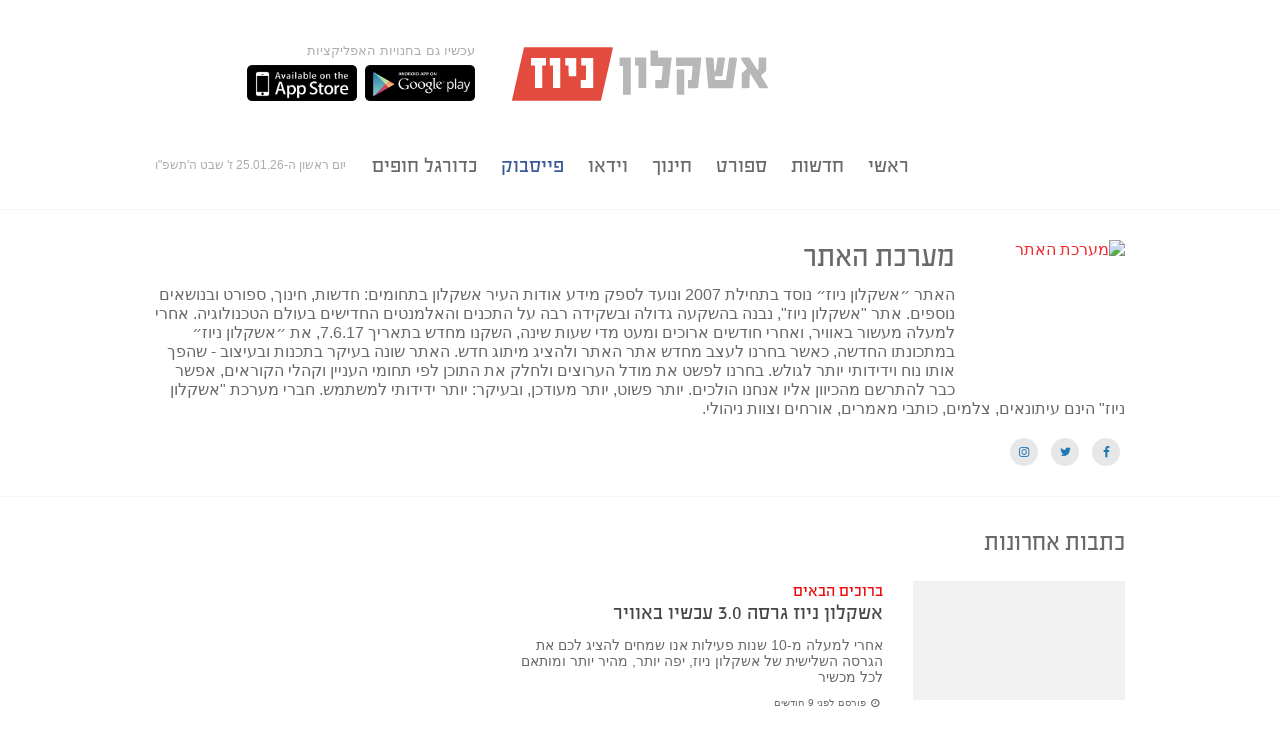

--- FILE ---
content_type: text/html; charset=UTF-8
request_url: https://ashkelon.news/author/60
body_size: 7433
content:
<!DOCTYPE html><html lang="he-IL" dir="rtl"><head> <title>מערכת האתר - אשקלון ניוז</title> <meta charset="utf-8" /> <link rel='dns-prefetch' href='//storage.appwrite.io'> <link rel="alternate" href="https://ashkelon.news/author/60" hreflang="he-il" /> <link rel="manifest" href="/manifest.json" /> <link rel="stylesheet" href="/dist/styles/ashkelon/default.css?v=v3.12.0" type="text/css" /> <link rel="canonical" href="https://ashkelon.news/author/60" /> <link rel="icon" href="/ashkelon/icon.png?v=v3.12.0" type="image/png" sizes="256x256" /> <meta name="description" content="האתר ״אשקלון ניוז״ נוסד בתחילת 2007 ונועד לספק מידע אודות העיר אשקלון בתחומים: חדשות, חינוך, ספורט ובנושאים נוספים.
אתר &quot;אשקלון ניוז&quot;, נבנה בהשקעה גדולה ובשקידה רבה על התכנים והאלמנטים החדישים בעולם הטכנולוגיה.
אחרי למעלה מעשור באוויר, ואחרי חודשים ארוכים ומעט מדי שעות שינה, השקנו מחדש בתאריך 7.6.17, את ״אשקלון ניוז״ במתכונתו החדשה, כאשר בחרנו לעצב מחדש אתר האתר ולהציג מיתוג חדש.
האתר שונה בעיקר בתכנות ובעיצוב - שהפך אותו נוח וידידותי יותר לגולש.
בחרנו לפשט את מודל הערוצים ולחלק את התוכן לפי תחומי העניין וקהלי הקוראים, אפשר כבר להתרשם מהכיוון אליו אנחנו הולכים.
יותר פשוט, יותר מעודכן, ובעיקר: יותר ידידותי למשתמש.
חברי מערכת &quot;אשקלון ניוז&quot; הינם עיתונאים, צלמים, כותבי מאמרים, אורחים וצוות ניהולי." /> <meta name="viewport" content="width=device-width, initial-scale=1, maximum-scale=5" /> <meta name="theme-color" content="#F51D1D" /> <!-- Apple --> <link rel="apple-touch-icon" sizes="512x512" href="/ashkelon/512x512.png" /> <!-- Apple Smart banner--> <meta name="apple-itunes-app" content="app-id=1246659048"> <!-- Facebook --> <meta property="fb:pages" content="104806546220536" /> <meta property="fb:app_id" content="113318038682536" /> <!-- Open Graph --> <meta property="og:site_name" content="אשקלון ניוז" /> <meta property="og:title" content="מערכת האתר - אשקלון ניוז" /> <meta property="og:description" content="האתר ״אשקלון ניוז״ נוסד בתחילת 2007 ונועד לספק מידע אודות העיר אשקלון בתחומים: חדשות, חינוך, ספורט ובנושאים נוספים.
אתר &quot;אשקלון ניוז&quot;, נבנה בהשקעה גדולה ובשקידה רבה על התכנים והאלמנטים החדישים בעולם הטכנולוגיה.
אחרי למעלה מעשור באוויר, ואחרי חודשים ארוכים ומעט מדי שעות שינה, השקנו מחדש בתאריך 7.6.17, את ״אשקלון ניוז״ במתכונתו החדשה, כאשר בחרנו לעצב מחדש אתר האתר ולהציג מיתוג חדש.
האתר שונה בעיקר בתכנות ובעיצוב - שהפך אותו נוח וידידותי יותר לגולש.
בחרנו לפשט את מודל הערוצים ולחלק את התוכן לפי תחומי העניין וקהלי הקוראים, אפשר כבר להתרשם מהכיוון אליו אנחנו הולכים.
יותר פשוט, יותר מעודכן, ובעיקר: יותר ידידותי למשתמש.
חברי מערכת &quot;אשקלון ניוז&quot; הינם עיתונאים, צלמים, כותבי מאמרים, אורחים וצוות ניהולי." /> <meta property="og:type" content="website" /> <meta property="og:url" content="https://ashkelon.news/author/60" /> <meta property="og:image" content="https://storage.appwrite.io/preview/4994?X-Appwrite-Appid=1&amp;token=b9b1b14b30bbb3b792416c85ef6ba2c9aba87a711f437b445fd8121cd399e938e38e90b5d4d4385e18e3be9eff9466a03e5e0bffef1daa530d69cce1d8c05749&amp;width=800&amp;height=450&amp;quality=80&amp;output=jpg" /> <meta property="og:image:width" content="800" /> <meta property="og:image:height" content="450" /> <meta property="og:image" content="https://storage.appwrite.io/preview/4994?X-Appwrite-Appid=1&amp;token=b9b1b14b30bbb3b792416c85ef6ba2c9aba87a711f437b445fd8121cd399e938e38e90b5d4d4385e18e3be9eff9466a03e5e0bffef1daa530d69cce1d8c05749&amp;width=250&amp;height=250&amp;quality=80&amp;output=jpg" /> <meta property="og:image:width" content="250" /> <meta property="og:image:height" content="250" /> <!-- Twitter --> <meta name="twitter:site" content="@Ashkelon_News" /> <meta name="twitter:card" content="summary_large_image" /> <script> var googletag = googletag || {}; googletag.cmd = googletag.cmd || []; (function() { var gads = document.createElement('script'); gads.async = true; var useSSL = 'https:' == document.location.protocol; gads.src = (useSSL ? 'https:' : 'http:') + '//www.googletagservices.com/tag/js/gpt.js'; var node = document.getElementsByTagName('script')[0]; node.parentNode.insertBefore(gads, node); })(); </script> <!-- Hotjar Tracking Code for http://www.ashkelon-news.co.il --> <script> (function(h,o,t,j,a,r){ h.hj=h.hj||function(){(h.hj.q=h.hj.q||[]).push(arguments)}; h._hjSettings={hjid:224132,hjsv:5}; a=o.getElementsByTagName('head')[0]; r=o.createElement('script');r.async=1; r.src=t+h._hjSettings.hjid+j+h._hjSettings.hjsv; a.appendChild(r); })(window,document,'//static.hotjar.com/c/hotjar-','.js?sv='); </script> <style> picture { background: #f1f1f1; } img[data-src] { opacity: 0; } img.loaded { opacity: 1; -webkit-transition: opacity .6s; -moz-transition: opacity .6s; -ms-transition: opacity .6s; -o-transition: opacity .6s; transition: opacity .6s; } html.app { height : 100%; overflow: hidden; } html.app body { height : 100%; overflow: auto; -webkit-overflow-scrolling: touch; padding: 0; } .app .hide-on-app { display: none; } .app .logo-wrap, .app .toggle.menu, .app footer { display: none; } .app.open body { overflow: hidden; } .app.open nav { left: 0; } .app header { margin: 0 0 15px 0; border-bottom: none; } .app header nav { display: block; z-index: 2000; position: fixed; left: -1000px; top: 0; bottom: 0; width: 100%; background: #313131; opacity: 0; } .app header nav ul { background: #464646; height: 440px; overflow: scroll; } .app.open header nav { opacity: 1;
/* -webkit-transition: opacity .6s; -moz-transition: opacity .6s; -ms-transition: opacity .6s; -o-transition: opacity .6s; transition: opacity .6s;*/ } .app header nav ul li { border-top: 1px solid #505050; } .app header nav ul li a { color: #fafafa !important; } .app header nav ul li a.facebook { background: #3b5998; } </style> <script> (function(i,s,o,g,r,a,m){i['GoogleAnalyticsObject']=r;i[r]=i[r]||function(){ (i[r].q=i[r].q||[]).push(arguments)},i[r].l=1*new Date();a=s.createElement(o), m=s.getElementsByTagName(o)[0];a.async=1;a.src=g;m.parentNode.insertBefore(a,m) })(window,document,'script','https://www.google-analytics.com/analytics.js','ga'); ga('create', 'UA-8650053-1', 'auto'); </script> </head><body data-ls-init data-first-from-server="true" data-dfp-load data-lazyload data-check-screen-ratio> <div id="fb-root"></div> <script> window.appPlatform = 'web'; function getMobileOperatingSystem() { var userAgent = navigator.userAgent || navigator.vendor || window.opera; if (/windows phone/i.test(userAgent)) { return "Windows Phone"; } if (/android/i.test(userAgent)) { return "Android"; } if (/iPad|iPhone|iPod/.test(userAgent) && !window.MSStream) { return "iOS"; } return "unknown"; } function inIframe () { try { return window.self !== window.top; } catch (e) { return true; } } if(inIframe()) { window.document.documentElement.classList.add('app'); window.appPlatform = getMobileOperatingSystem() + '-app'; } </script> <script>(function(d, s, id) { var js, fjs = d.getElementsByTagName(s)[0]; if (d.getElementById(id)) return; js = d.createElement(s); js.id = id; js.src = "//connect.facebook.net/he_IL/all.js#xfbml=1&version=v2.9&appId=113318038682536"; fjs.parentNode.insertBefore(js, fjs); }(document, 'script', 'facebook-jssdk'));</script> <header> <!--<button class="search icon-search"></button>--> <a href="/" class="logo-wrap"> <img src="/images/logo.svg" alt="Logo" width="256" height="78" class="logo"> <img src="/images/symbol.svg" alt="Logo" width="65" height="65" class="symbol"> </a> <div class="info"> <div class="stores"> <b class="stores-title">עכשיו גם בחנויות האפליקציות</b> <ul> <li> <a href="http://bit.ly/anews-android" target="_blank"><img src="/images/googleplay.png" alt="Google Play"/></a> </li> <li> <a href="http://bit.ly/anews-ios" target="_blank"><img src="/images/appstore.png" alt="AppStore"/></a> </li> </ul> </div> <span class="date-time">יום ראשון ה-25.01.26 ז' שבט ה'תשפ"ו</span> <span class="weather"> </span> </div> <label for="toggle-1" class="toggle menu icon-menu"></label> <input type="checkbox" id="toggle-1" class="toggle" data-menu /> <nav class="main toggle box"> <ul> <li> <a href="/">ראשי</a> </li> <li> <a href="/category/news">חדשות</a> </li> <li> <a href="/category/sports">ספורט</a> </li> <li> <a href="/category/education">חינוך</a> </li> <li> <a href="/category/video">וידאו</a> </li> <li> <a href="https://www.facebook.com/AshkelonNews" target="_blank" rel="noopener" class="facebook">פייסבוק</a> </li> <li> <a href="/category/beach-soccer">כדורגל חופים</a> </li> </ul> </nav></header><!-- ashkelon-desktop-premium --><div data-dfp-unit id="div-gpt-ad-dynamic-1-1769337619" data-placement="ashkelon-desktop-premium" data-width="970" data-height="90" data-mapping="{&quot;show&quot;:[970],&quot;hide&quot;:[969]}" class="ad premium separator" style="width: 970px; height: 90px;"
></div><!-- ashkelon-mobile-premium --><div data-dfp-unit id="div-gpt-ad-dynamic-2-1769337619" data-placement="ashkelon-mobile-premium" data-width="320" data-height="100" data-mapping="{&quot;show&quot;:[550,300],&quot;hide&quot;:[551]}" class="ad phone-premium separator" style="width: 320px; height: 100px;"
></div><!-- ashkelon-desktop-skyscraper-right --><div data-dfp-unit id="div-gpt-ad-dynamic-3-1769337619" data-placement="ashkelon-desktop-skyscraper-right" data-width="120" data-height="600" data-mapping="{&quot;show&quot;:[1370],&quot;hide&quot;:[1369]}" class="ad skyscraper right" style="width: 120px; height: 600px;"
></div><!-- ashkelon-desktop-skyscraper-left --><div data-dfp-unit id="div-gpt-ad-dynamic-4-1769337619" data-placement="ashkelon-desktop-skyscraper-left" data-width="120" data-height="600" data-mapping="{&quot;show&quot;:[1370],&quot;hide&quot;:[1369]}" class="ad skyscraper left" style="width: 120px; height: 600px;"
></div> <main data-ls-scope="" data-analytics-pageview> <div class="section author"> <img src="https://storage.appwrite.io/preview/4994?X-Appwrite-Appid=1&amp;token=b9b1b14b30bbb3b792416c85ef6ba2c9aba87a711f437b445fd8121cd399e938e38e90b5d4d4385e18e3be9eff9466a03e5e0bffef1daa530d69cce1d8c05749&amp;width=280&amp;height=280&amp;quality=80" alt="מערכת האתר" width="140" height="140" /> <h1 class="">מערכת האתר</h1> <p>האתר ״אשקלון ניוז״ נוסד בתחילת 2007 ונועד לספק מידע אודות העיר אשקלון בתחומים: חדשות, חינוך, ספורט ובנושאים נוספים.
אתר "אשקלון ניוז", נבנה בהשקעה גדולה ובשקידה רבה על התכנים והאלמנטים החדישים בעולם הטכנולוגיה.
אחרי למעלה מעשור באוויר, ואחרי חודשים ארוכים ומעט מדי שעות שינה, השקנו מחדש בתאריך 7.6.17, את ״אשקלון ניוז״ במתכונתו החדשה, כאשר בחרנו לעצב מחדש אתר האתר ולהציג מיתוג חדש.
האתר שונה בעיקר בתכנות ובעיצוב - שהפך אותו נוח וידידותי יותר לגולש.
בחרנו לפשט את מודל הערוצים ולחלק את התוכן לפי תחומי העניין וקהלי הקוראים, אפשר כבר להתרשם מהכיוון אליו אנחנו הולכים.
יותר פשוט, יותר מעודכן, ובעיקר: יותר ידידותי למשתמש.
חברי מערכת "אשקלון ניוז" הינם עיתונאים, צלמים, כותבי מאמרים, אורחים וצוות ניהולי.</p> <ul class="social-links"> <li> <a class="icon-facebook" href="https://www.facebook.com/AshkelonNews/" rel="noopener" target="_blank"> <i></i> </a> </li> <li> <a class="icon-twitter" href="https://twitter.com/Ashkelon_News" rel="noopener" target="_blank"> <i></i> </a> </li> <li> <a class="icon-instagram" href="https://www.instagram.com/ashkelon_news/" rel="noopener" target="_blank"> <i></i> </a> </li> </ul></div><script type="application/ld+json"> {"@context":"http:\/\/schema.org\/","@type":"Person","name":"\u05de\u05e2\u05e8\u05db\u05ea \u05d4\u05d0\u05ea\u05e8","image":"https:\/\/storage.appwrite.io\/preview\/4994?X-Appwrite-Appid=1&amp;token=b9b1b14b30bbb3b792416c85ef6ba2c9aba87a711f437b445fd8121cd399e938e38e90b5d4d4385e18e3be9eff9466a03e5e0bffef1daa530d69cce1d8c05749&amp;width=280&amp;height=280&amp;quality=80"}</script><hr /><div class="section row " style="position: relative"> <div class="col span-8"><div class="sequence section category"> <h2 class="title"> כתבות אחרונות </h2> <ul class="articles"> <li> <article class="default"> <a href="/article/16394"> <figure class="main-image"> <picture> <img src="#" data-src="https://storage.appwrite.io/preview/5326?X-Appwrite-Appid=1&token=08e02adb4c031fbbe3053771b763ce037fa0d4c3e040a19ebbf667e6dd6523408a1677fc773f383943ef0650607387dd3a5c90c76dfffa839aafcf2ad5268147&width=224&height=125&quality=80&output=webp" alt="לוגו אשקלון ניוז החדש כפי שנחנך במאי 2017" title="" /> </picture> <figcaption> </figcaption> </figure> <h3 class="article-title"> <b class="trailer">ברוכים הבאים</b> אשקלון ניוז גרסה 3.0 עכשיו באוויר </h3> <p>אחרי למעלה מ-10 שנות פעילות אנו שמחים להציג לכם את הגרסה השלישית של אשקלון ניוז, יפה יותר, מהיר יותר ומותאם לכל מכשיר</p> <div class="info"> <time class="icon-clock" datetime="2025-04-06T20:39:00+03:00">&nbsp;פורסם לפני 9 חודשים </time> </div> </a> </article> </li> <li> <article class="default"> <a href="/article/18066"> <figure class="main-image"> <picture> <img src="#" data-src="https://storage.appwrite.io/preview/5326?X-Appwrite-Appid=1&token=08e02adb4c031fbbe3053771b763ce037fa0d4c3e040a19ebbf667e6dd6523408a1677fc773f383943ef0650607387dd3a5c90c76dfffa839aafcf2ad5268147&width=224&height=125&quality=80&output=webp" alt="ערוץ אשקלון ניוז בטלגרם" title="" /> </picture> <figcaption> </figcaption> </figure> <h3 class="article-title"> אשקלון ניוז מעכשיו גם ברשת החברתית טלגרם </h3> <p>שם תוכלו לקבל חדשות, ידיעות בלעדיות, כתבות מיוחדות ודיווחים מהשטח. כל מה שצריך לעשות: להוריד את יישומון (אפליקציית) טלגרם למכשיר הנייד, ללחוץ על סמל זכוכית המגדלת שמופיע בצד ימין למעלה, להקליד אשקלון ניוז במילים ולהצטרף לערוץ אשקלון ניוז בטלגרם- אתם מוזמנים</p> <div class="info"> <time class="icon-clock" datetime="2025-04-06T20:00:00+03:00">&nbsp;פורסם לפני 9 חודשים </time> </div> </a> </article> </li> <li> <article class="default"> <a href="/article/22781"> <figure class="main-image"> <picture> <img src="#" data-src="https://storage.appwrite.io/preview/5326?X-Appwrite-Appid=1&token=08e02adb4c031fbbe3053771b763ce037fa0d4c3e040a19ebbf667e6dd6523408a1677fc773f383943ef0650607387dd3a5c90c76dfffa839aafcf2ad5268147&width=224&height=125&quality=80&output=webp" alt="רשת BOOOM נותנת החסות הראשית לטורניר" title="" /> </picture> <figcaption> </figcaption> </figure> <h3 class="article-title"> <b class="trailer">כדורגל חופים באשקלון</b> רשת BOOOM תעניק גם השנה את החסות הראשית לטורניר </h3> <p>רשת BOOOM מקבוצת אלי להב, תעניק גם השנה את החסות הראשית לליגת כדורגל חופים באשקלון- קיץ 2024. הולך להיות חם </p> <div class="info"> <time class="icon-clock" datetime="2024-07-04T22:36:05+03:00">&nbsp;פורסם לפני שנה </time> </div> </a> </article> </li> <li> <article class="default"> <a href="/article/22736"> <figure class="main-image"> <picture> <img src="#" data-src="https://storage.appwrite.io/preview/5326?X-Appwrite-Appid=1&token=08e02adb4c031fbbe3053771b763ce037fa0d4c3e040a19ebbf667e6dd6523408a1677fc773f383943ef0650607387dd3a5c90c76dfffa839aafcf2ad5268147&width=224&height=125&quality=80&output=webp" alt="הפנינג ענק לסיום מחצית א במקיף א. " title="" /> </picture> <figcaption> </figcaption> </figure> <h3 class="article-title"> במקיף א׳ חוגגים חלוקת תעודות מחצית א׳ </h3> <p>פודטראק, דוכנים, מוזיקה ואוירת קרנבל: ככה ציינו במקיף עירוני א׳ את סיום מחצית א׳ וחלוקת תעודות</p> <div class="info"> <time class="icon-clock" datetime="2024-03-20T08:24:38+02:00">&nbsp;פורסם לפני שנה </time> </div> </a> </article> </li> <li> <article class="default"> <a href="/article/22702"> <figure class="main-image"> <picture> <img src="#" data-src="https://storage.appwrite.io/preview/5326?X-Appwrite-Appid=1&token=08e02adb4c031fbbe3053771b763ce037fa0d4c3e040a19ebbf667e6dd6523408a1677fc773f383943ef0650607387dd3a5c90c76dfffa839aafcf2ad5268147&width=224&height=125&quality=80&output=webp" alt="קורס ליצנים צעירים בבית הספר הראל באשקלון. " title="" /> </picture> <figcaption> </figcaption> </figure> <h3 class="article-title"> קורס ליצנים צעירים בבית הספר הראל באשקלון </h3> <p>קורס ליצנים צעירים מועבר לילדים בבית הספר היסודי הראל באשקלון. הקורס מועבר על ידי יועצת בית הספר שעברה הכשרה והוא מפתח כישורים רבים</p> <div class="info"> <time class="icon-clock" datetime="2024-01-29T11:30:24+02:00">&nbsp;פורסם לפני שנה </time> </div> </a> </article> </li> <li> <article class="default"> <a href="/article/22668"> <figure class="main-image"> <picture> <img src="#" data-src="https://storage.appwrite.io/preview/5326?X-Appwrite-Appid=1&token=08e02adb4c031fbbe3053771b763ce037fa0d4c3e040a19ebbf667e6dd6523408a1677fc773f383943ef0650607387dd3a5c90c76dfffa839aafcf2ad5268147&width=224&height=125&quality=80&output=webp" alt="תמונה של כתבה" title="" /> </picture> <figcaption> </figcaption> </figure> <h3 class="article-title"> חוסן לילדי אשקלון באמצעות משחק הכדורגל </h3> <p>עיריית אשקלון, באמצעות החברה העירונית, פותחת את האקדמיה לכדורגל 'עירוני בולטימור אשקלון' ומציעה לילדות וילדי העיר השתתפות בחוגי כדורגל בחסות מרכז חוסן אשקלון</p> <div class="info"> <time class="icon-clock" datetime="2023-11-22T23:19:16+02:00">&nbsp;פורסם לפני שנתיים </time> </div> </a> </article> </li> <li> <article class="default"> <a href="/article/22584"> <figure class="main-image"> <picture> <img src="#" data-src="https://storage.appwrite.io/preview/5326?X-Appwrite-Appid=1&token=08e02adb4c031fbbe3053771b763ce037fa0d4c3e040a19ebbf667e6dd6523408a1677fc773f383943ef0650607387dd3a5c90c76dfffa839aafcf2ad5268147&width=224&height=125&quality=80&output=webp" alt="מחזור פתיחה לוהט באשקלון" title="" /> </picture> <figcaption> </figcaption> </figure> <h3 class="article-title"> <b class="trailer">ליגת ״BOOOM” בכדורגל חופים</b> מחזור פתיחה לוהט </h3> <p>מחזור הפתיחה של ליגת ״בום״ בכדורגל חופים באשקלון סיפק ארבעה משחקים מרתקים, שערים מדהימים והפסד 3-0 לאלופה</p> <div class="info"> <time class="icon-clock" datetime="2023-07-29T08:08:49+03:00">&nbsp;פורסם לפני שנתיים </time> </div> </a> </article> </li> <li> <article class="default"> <a href="/article/22581"> <figure class="main-image"> <picture> <img src="#" data-src="https://storage.appwrite.io/preview/5326?X-Appwrite-Appid=1&token=08e02adb4c031fbbe3053771b763ce037fa0d4c3e040a19ebbf667e6dd6523408a1677fc773f383943ef0650607387dd3a5c90c76dfffa839aafcf2ad5268147&width=224&height=125&quality=80&output=webp" alt="תמונה של כתבה" title="" /> </picture> <figcaption> </figcaption> </figure> <h3 class="article-title"> ליגת "בום" בכדורגל חופים של אשקלון יוצאת לדרך </h3> <p>רשת BOOOM תעניק השנה את החסות הראשית לטורניר, כאשר רשת ח.י עשוש שיווק בע"מ יחד עם עשוש קרמיקה יעניקו את החסות לשופט הטורניר. מידי יום שישי, החל מהשעה 15:00 בחוף דלילה ובשיתוף המחלקה לספורט של עיריית אשקלון. הכניסה חינם</p> <div class="info"> <time class="icon-clock" datetime="2023-07-25T09:48:06+03:00">&nbsp;פורסם לפני שנתיים </time> </div> </a> </article> </li> <li> <article class="default"> <a href="/article/22576"> <figure class="main-image"> <picture> <img src="#" data-src="https://storage.appwrite.io/preview/5326?X-Appwrite-Appid=1&token=08e02adb4c031fbbe3053771b763ce037fa0d4c3e040a19ebbf667e6dd6523408a1677fc773f383943ef0650607387dd3a5c90c76dfffa839aafcf2ad5268147&width=224&height=125&quality=80&output=webp" alt="ליגת כדורגל החופים של אשקלון תציין עונה מספר 17" title="" /> </picture> <figcaption> </figcaption> </figure> <h3 class="article-title"> <b class="trailer">כדורגל חופים באשקלון</b> רשת “בום״ תעניק השנה את החסות הראשית לליגת החופים </h3> <p>רשת הקמעונאות BOOOM מקבוצת להב, תעניק השנה את החסות הראשית לליגת כדורגל החופים של אשקלון שתציין עונה מספר 17</p> <div class="info"> <time class="icon-clock" datetime="2023-07-10T02:43:40+03:00">&nbsp;פורסם לפני שנתיים </time> </div> </a> </article> </li> <li> <article class="default"> <a href="/article/21901"> <figure class="main-image"> <picture> <img src="#" data-src="https://storage.appwrite.io/preview/5326?X-Appwrite-Appid=1&token=08e02adb4c031fbbe3053771b763ce037fa0d4c3e040a19ebbf667e6dd6523408a1677fc773f383943ef0650607387dd3a5c90c76dfffa839aafcf2ad5268147&width=224&height=125&quality=80&output=webp" alt="שניר סופר. התפטר מאימון הפועל אשקלון" title="" /> </picture> <figcaption> </figcaption> </figure> <h3 class="article-title"> הפועל אשקלון בדרך לליגה ב. מאמן הקבוצה התפטר </h3> <p>קבוצת הכדורגל של הפועל אשקלון, שעד לפני שלוש שנים שיחקה בליגת העל- בדרך לליגה ב׳. הקבוצה ספגה היום הפסד 6-0 מול מכבי שערים. מאמן הקבוצה שניר סופר התפטר</p> <div class="info"> <time class="icon-clock" datetime="2021-10-01T17:49:04+03:00">&nbsp;פורסם לפני 4 שנים </time> </div> </a> </article> </li> <li> <article class="default"> <a href="/article/21746"> <figure class="main-image"> <picture> <img src="#" data-src="https://storage.appwrite.io/preview/5326?X-Appwrite-Appid=1&token=08e02adb4c031fbbe3053771b763ce037fa0d4c3e040a19ebbf667e6dd6523408a1677fc773f383943ef0650607387dd3a5c90c76dfffa839aafcf2ad5268147&width=224&height=125&quality=80&output=webp" alt="גל לייבוביץ. ינהל את ליגת כדורגל חופים 2021 באשקלון" title="" /> </picture> <figcaption> </figcaption> </figure> <h3 class="article-title"> השופט הבינלאומי גל לייבוביץ׳ ינהל גם הקיץ את ליגת כדורגל החופים באשקלון </h3> <p>שופט הכדורגל הבינלאומי, גל לייבוביץ׳ ינהל בחסות רשת המזון יינות ביתן, את ליגת כדורגל החופים של אשקלון - קיץ 2021 בחוף דלילה</p> <div class="info"> <time class="icon-clock" datetime="2021-07-13T14:46:46+03:00">&nbsp;פורסם לפני 4 שנים </time> </div> </a> </article> </li> <li> <article class="default"> <a href="/article/21735"> <figure class="main-image"> <picture> <img src="#" data-src="https://storage.appwrite.io/preview/5326?X-Appwrite-Appid=1&token=08e02adb4c031fbbe3053771b763ce037fa0d4c3e040a19ebbf667e6dd6523408a1677fc773f383943ef0650607387dd3a5c90c76dfffa839aafcf2ad5268147&width=224&height=125&quality=80&output=webp" alt="צוות 3 מוקד חאש יעניקו חסות ראשית לליגת החופים באשקלון" title="" /> </picture> <figcaption> </figcaption> </figure> <h3 class="article-title"> <b class="trailer">כדורגל חופים באשקלון</b> צוות 3 - מוקד חאש יעניקו חסות ראשית לליגת כדורגל חופים באשקלון </h3> <p>ליגת כדורגל חופים של אשקלון חוזרת הקיץ לעונה מס׳ 15 !! ההרשמה לטורניר החלה - הולך להיות חם! </p> <div class="info"> <time class="icon-clock" datetime="2021-07-04T16:27:43+03:00">&nbsp;פורסם לפני 4 שנים </time> </div> </a> </article> </li> <li> <article class="default"> <a href="/article/21715"> <figure class="main-image"> <picture> <img src="#" data-src="https://storage.appwrite.io/preview/5326?X-Appwrite-Appid=1&token=08e02adb4c031fbbe3053771b763ce037fa0d4c3e040a19ebbf667e6dd6523408a1677fc773f383943ef0650607387dd3a5c90c76dfffa839aafcf2ad5268147&width=224&height=125&quality=80&output=webp" alt="אליצור ׳איתו׳ אשקלון אכזבו ברגע האמת. " title="" /> </picture> <figcaption> </figcaption> </figure> <h3 class="article-title"> אליצור ׳איתו׳ אשקלון החמיצה את ליגת העל </h3> <p>אחרי שהובילה כבר 0-2 בסדרה מול אליצור נתניה, אליצור ׳איתו׳ אשקלון השלימה רצף שלילי 3-2 והחמיצה בביתה מול אלפיים צופים את ההזדמנות להעפיל לליגת העל</p> <div class="info"> <time class="icon-clock" datetime="2021-06-16T08:31:37+03:00">&nbsp;פורסם לפני 4 שנים </time> </div> </a> </article> </li> <li> <article class="default"> <a href="/article/21712"> <figure class="main-image"> <picture> <img src="#" data-src="https://storage.appwrite.io/preview/5326?X-Appwrite-Appid=1&token=08e02adb4c031fbbe3053771b763ce037fa0d4c3e040a19ebbf667e6dd6523408a1677fc773f383943ef0650607387dd3a5c90c76dfffa839aafcf2ad5268147&width=224&height=125&quality=80&output=webp" alt="משחק הצ׳אנס האחרון. " title="" /> </picture> <figcaption> </figcaption> </figure> <h3 class="article-title"> משחק הצ׳אנס האחרון </h3> <p>אליצור איתו אשקלון תארח הערב (שלישי בשעה 19:00), את אליצור נתניה למשחק אחרון בהחלט! ליגת העל במרחק ניצחון </p> <div class="info"> <time class="icon-clock" datetime="2021-06-15T12:37:54+03:00">&nbsp;פורסם לפני 4 שנים </time> </div> </a> </article> </li> <li> <article class="default"> <a href="/article/21703"> <figure class="main-image"> <picture> <img src="#" data-src="https://storage.appwrite.io/preview/5326?X-Appwrite-Appid=1&token=08e02adb4c031fbbe3053771b763ce037fa0d4c3e040a19ebbf667e6dd6523408a1677fc773f383943ef0650607387dd3a5c90c76dfffa839aafcf2ad5268147&width=224&height=125&quality=80&output=webp" alt="אוהדי אליצור איתו אשקלון יעשו היסטוריה " title="" /> </picture> <figcaption> </figcaption> </figure> <h3 class="article-title"> באשקלון נערכים למשחק העליה לליגת העל בכדורסל </h3> <p>למעלה מ-3,000 צופים אמורים למלא ביום רביעי (19:40) את היכל הספורט העירוני, במשחק העליה לליגת העל בכדורסל של אליצור איתו אשקלון. הכניסה חופשית</p> <div class="info"> <time class="icon-clock" datetime="2021-06-07T13:25:01+03:00">&nbsp;פורסם לפני 4 שנים </time> </div> </a> </article> </li> </ul> </div></div> <div class="col span-4" style="position: sticky"><!-- Anews-Medium-Rectangle --><div data-dfp-unit id="div-gpt-ad-dynamic-7-1769337619" data-placement="Anews-Medium-Rectangle" data-width="300" data-height="250" data-mapping="{&quot;show&quot;:[970],&quot;hide&quot;:[969]}" class="ad box" style="width: 300px; height: 250px;"
></div></div></div> </main> <div class="loader"></div> <!-- Anews-Medium-Rectangle --><div data-dfp-unit id="div-gpt-ad-dynamic-5-1769337619" data-placement="Anews-Medium-Rectangle" data-width="300" data-height="250" data-mapping="{&quot;show&quot;:[550,300],&quot;hide&quot;:[551]}" class="ad phone-box" style="width: 300px; height: 250px;"
></div><!-- ashkelon-desktop-leaderboard --><div data-dfp-unit id="div-gpt-ad-dynamic-6-1769337619" data-placement="ashkelon-desktop-leaderboard" data-width="970" data-height="250" data-mapping="{&quot;show&quot;:[970],&quot;hide&quot;:[969]}" class="ad premium margin-top" style="width: 970px; height: 250px;"
></div><footer> <nav> <ul> <li> <a href="/contact">פרסום באתר</a> </li> <li> <a href="/terms">תנאי שימוש</a> </li> <li> <a href="/about">אודות</a> </li> <li> <a href="/contact">צור קשר</a> </li> <li> <a href="/rss">RSS <span class="icon-rss"></span></a> </li> <li> <span class="cell">גרסה v3.12.0</span> </li> </ul> </nav> <div class="copyrights">כל הזכויות שמורות לאשקלון ניוז © 2006</div> <div class="credit">Created with <span class="icon-heart"></span> @ Ashkelon</div></footer> <script> (function (window) { "use strict"; document.addEventListener("DOMContentLoaded", function() { var head = document.getElementsByTagName('head')[0]; var script = document.createElement('script'); script.type = 'text/javascript'; script.async = true; script.src = '/dist/scripts/app.js?v=v3.12.0'; window.appVersion = 'v3.12.0'; window.appDomian = 'ashkelon.news'; script.onload = function() { window.Demo.run(window); }; head.appendChild(script); /** * Service Worker */ if ('serviceWorker' in navigator) { /* navigator.serviceWorker.register('/OneSignalSDKWorker.js'); */ window.addEventListener('beforeinstallprompt', function (e) { /* Prompt Stats */ e.userChoice.then(function (choiceResult) { ga('send', 'event', 'PWA-Install', choiceResult.outcome); }); }); } }); }(window)); window.recaptchaCallback = function () { window.grecaptchaReady = true; document.dispatchEvent(new CustomEvent('recaptcha-loaded', { bubbles: false, cancelable: true })); }; </script> <script src="https://www.google.com/recaptcha/api.js?onload=recaptchaCallback&render=explicit&hl=he" async defer></script> <!-- v3.12.0 --></body></html>

--- FILE ---
content_type: text/html; charset=utf-8
request_url: https://www.google.com/recaptcha/api2/aframe
body_size: -84
content:
<!DOCTYPE HTML><html><head><meta http-equiv="content-type" content="text/html; charset=UTF-8"></head><body><script nonce="LOLBQm8eYn3_EPQHjtRWYA">/** Anti-fraud and anti-abuse applications only. See google.com/recaptcha */ try{var clients={'sodar':'https://pagead2.googlesyndication.com/pagead/sodar?'};window.addEventListener("message",function(a){try{if(a.source===window.parent){var b=JSON.parse(a.data);var c=clients[b['id']];if(c){var d=document.createElement('img');d.src=c+b['params']+'&rc='+(localStorage.getItem("rc::a")?sessionStorage.getItem("rc::b"):"");window.document.body.appendChild(d);sessionStorage.setItem("rc::e",parseInt(sessionStorage.getItem("rc::e")||0)+1);localStorage.setItem("rc::h",'1769337622210');}}}catch(b){}});window.parent.postMessage("_grecaptcha_ready", "*");}catch(b){}</script></body></html>

--- FILE ---
content_type: text/css
request_url: https://ashkelon.news/dist/styles/ashkelon/default.css?v=v3.12.0
body_size: 28514
content:
/*!
 *  Weather Icons 2.0
 *  Updated August 1, 2015
 *  Weather themed icons for Bootstrap
 *  Author - Erik Flowers - erik@helloerik.com
 *  Email: erik@helloerik.com
 *  Twitter: http://twitter.com/Erik_UX
 *  ------------------------------------------------------------------------------
 *  Maintained at http://erikflowers.github.io/weather-icons
 *
 *  License
 *  ------------------------------------------------------------------------------
 *  - Font licensed under SIL OFL 1.1 -
 *    http://scripts.sil.org/OFL
 *  - CSS, SCSS and LESS are licensed under MIT License -
 *    http://opensource.org/licenses/mit-license.html
 *  - Documentation licensed under CC BY 3.0 -
 *    http://creativecommons.org/licenses/by/3.0/
 *  - Inspired by and works great as a companion with Font Awesome
 *    "Font Awesome by Dave Gandy - http://fontawesome.io"
 *//*!
 *  Weather Icons 2.0
 *  Updated August 1, 2015
 *  Weather themed icons for Bootstrap
 *  Author - Erik Flowers - erik@helloerik.com
 *  Email: erik@helloerik.com
 *  Twitter: http://twitter.com/Erik_UX
 *  ------------------------------------------------------------------------------
 *  Maintained at http://erikflowers.github.io/weather-icons
 *
 *  License
 *  ------------------------------------------------------------------------------
 *  - Font licensed under SIL OFL 1.1 -
 *    http://scripts.sil.org/OFL
 *  - CSS, SCSS and LESS are licensed under MIT License -
 *    http://opensource.org/licenses/mit-license.html
 *  - Documentation licensed under CC BY 3.0 -
 *    http://creativecommons.org/licenses/by/3.0/
 *  - Inspired by and works great as a companion with Font Awesome
 *    "Font Awesome by Dave Gandy - http://fontawesome.io"
 */@font-face{font-family:weathericons;src:url(/fonts/weather/weathericons-regular-webfont.eot);src:url(/fonts/weather/weathericons-regular-webfont.eot?#iefix) format('embedded-opentype'),url(/fonts/weather/weathericons-regular-webfont.woff2) format('woff2'),url(/fonts/weather/weathericons-regular-webfont.woff) format('woff'),url(/fonts/weather/font/weathericons-regular-webfont.ttf) format('truetype'),url(/fonts/weather/weathericons-regular-webfont.svg#weather_iconsregular) format('svg');font-weight:400;font-style:normal}.wi{display:inline-block;font-family:weathericons;font-style:normal;font-weight:400;line-height:1;-webkit-font-smoothing:antialiased;-moz-osx-font-smoothing:grayscale}.wi-fw{text-align:center;width:1.4em}.wi-rotate-90{filter:progid:DXImageTransform.Microsoft.BasicImage(rotation=1);-webkit-transform:rotate(90deg);-ms-transform:rotate(90deg);transform:rotate(90deg)}.wi-rotate-180{filter:progid:DXImageTransform.Microsoft.BasicImage(rotation=2);-webkit-transform:rotate(180deg);-ms-transform:rotate(180deg);transform:rotate(180deg)}.wi-rotate-270{filter:progid:DXImageTransform.Microsoft.BasicImage(rotation=3);-webkit-transform:rotate(270deg);-ms-transform:rotate(270deg);transform:rotate(270deg)}.wi-flip-horizontal{filter:progid:DXImageTransform.Microsoft.BasicImage(rotation=0, mirror=1);-webkit-transform:scale(-1,1);-ms-transform:scale(-1,1);transform:scale(-1,1)}.wi-flip-vertical{filter:progid:DXImageTransform.Microsoft.BasicImage(rotation=2, mirror=1);-webkit-transform:scale(1,-1);-ms-transform:scale(1,-1);transform:scale(1,-1)}.wi-day-sunny:before{content:"\f00d"}.wi-day-cloudy:before{content:"\f002"}.wi-day-cloudy-gusts:before{content:"\f000"}.wi-day-cloudy-windy:before{content:"\f001"}.wi-day-fog:before{content:"\f003"}.wi-day-hail:before{content:"\f004"}.wi-day-haze:before{content:"\f0b6"}.wi-day-lightning:before{content:"\f005"}.wi-day-rain:before{content:"\f008"}.wi-day-rain-mix:before{content:"\f006"}.wi-day-rain-wind:before{content:"\f007"}.wi-day-showers:before{content:"\f009"}.wi-day-sleet:before{content:"\f0b2"}.wi-day-sleet-storm:before{content:"\f068"}.wi-day-snow:before{content:"\f00a"}.wi-day-snow-thunderstorm:before{content:"\f06b"}.wi-day-snow-wind:before{content:"\f065"}.wi-day-sprinkle:before{content:"\f00b"}.wi-day-storm-showers:before{content:"\f00e"}.wi-day-sunny-overcast:before{content:"\f00c"}.wi-day-thunderstorm:before{content:"\f010"}.wi-day-windy:before{content:"\f085"}.wi-solar-eclipse:before{content:"\f06e"}.wi-hot:before{content:"\f072"}.wi-day-cloudy-high:before{content:"\f07d"}.wi-day-light-wind:before{content:"\f0c4"}.wi-night-clear:before{content:"\f02e"}.wi-night-alt-cloudy:before{content:"\f086"}.wi-night-alt-cloudy-gusts:before{content:"\f022"}.wi-night-alt-cloudy-windy:before{content:"\f023"}.wi-night-alt-hail:before{content:"\f024"}.wi-night-alt-lightning:before{content:"\f025"}.wi-night-alt-rain:before{content:"\f028"}.wi-night-alt-rain-mix:before{content:"\f026"}.wi-night-alt-rain-wind:before{content:"\f027"}.wi-night-alt-showers:before{content:"\f029"}.wi-night-alt-sleet:before{content:"\f0b4"}.wi-night-alt-sleet-storm:before{content:"\f06a"}.wi-night-alt-snow:before{content:"\f02a"}.wi-night-alt-snow-thunderstorm:before{content:"\f06d"}.wi-night-alt-snow-wind:before{content:"\f067"}.wi-night-alt-sprinkle:before{content:"\f02b"}.wi-night-alt-storm-showers:before{content:"\f02c"}.wi-night-alt-thunderstorm:before{content:"\f02d"}.wi-night-cloudy:before{content:"\f031"}.wi-night-cloudy-gusts:before{content:"\f02f"}.wi-night-cloudy-windy:before{content:"\f030"}.wi-night-fog:before{content:"\f04a"}.wi-night-hail:before{content:"\f032"}.wi-night-lightning:before{content:"\f033"}.wi-night-partly-cloudy:before{content:"\f083"}.wi-night-rain:before{content:"\f036"}.wi-night-rain-mix:before{content:"\f034"}.wi-night-rain-wind:before{content:"\f035"}.wi-night-showers:before{content:"\f037"}.wi-night-sleet:before{content:"\f0b3"}.wi-night-sleet-storm:before{content:"\f069"}.wi-night-snow:before{content:"\f038"}.wi-night-snow-thunderstorm:before{content:"\f06c"}.wi-night-snow-wind:before{content:"\f066"}.wi-night-sprinkle:before{content:"\f039"}.wi-night-storm-showers:before{content:"\f03a"}.wi-night-thunderstorm:before{content:"\f03b"}.wi-lunar-eclipse:before{content:"\f070"}.wi-stars:before{content:"\f077"}.wi-storm-showers:before{content:"\f01d"}.wi-thunderstorm:before{content:"\f01e"}.wi-night-alt-cloudy-high:before{content:"\f07e"}.wi-night-cloudy-high:before{content:"\f080"}.wi-night-alt-partly-cloudy:before{content:"\f081"}.wi-cloud:before{content:"\f041"}.wi-cloudy:before{content:"\f013"}.wi-cloudy-gusts:before{content:"\f011"}.wi-cloudy-windy:before{content:"\f012"}.wi-fog:before{content:"\f014"}.wi-hail:before{content:"\f015"}.wi-rain:before{content:"\f019"}.wi-rain-mix:before{content:"\f017"}.wi-rain-wind:before{content:"\f018"}.wi-showers:before{content:"\f01a"}.wi-sleet:before{content:"\f0b5"}.wi-snow:before{content:"\f01b"}.wi-sprinkle:before{content:"\f01c"}.wi-storm-showers:before{content:"\f01d"}.wi-thunderstorm:before{content:"\f01e"}.wi-snow-wind:before{content:"\f064"}.wi-snow:before{content:"\f01b"}.wi-smog:before{content:"\f074"}.wi-smoke:before{content:"\f062"}.wi-lightning:before{content:"\f016"}.wi-raindrops:before{content:"\f04e"}.wi-raindrop:before{content:"\f078"}.wi-dust:before{content:"\f063"}.wi-snowflake-cold:before{content:"\f076"}.wi-windy:before{content:"\f021"}.wi-strong-wind:before{content:"\f050"}.wi-sandstorm:before{content:"\f082"}.wi-earthquake:before{content:"\f0c6"}.wi-fire:before{content:"\f0c7"}.wi-flood:before{content:"\f07c"}.wi-meteor:before{content:"\f071"}.wi-tsunami:before{content:"\f0c5"}.wi-volcano:before{content:"\f0c8"}.wi-hurricane:before{content:"\f073"}.wi-tornado:before{content:"\f056"}.wi-small-craft-advisory:before{content:"\f0cc"}.wi-gale-warning:before{content:"\f0cd"}.wi-storm-warning:before{content:"\f0ce"}.wi-hurricane-warning:before{content:"\f0cf"}.wi-wind-direction:before{content:"\f0b1"}.wi-alien:before{content:"\f075"}.wi-celsius:before{content:"\f03c"}.wi-fahrenheit:before{content:"\f045"}.wi-degrees:before{content:"\f042"}.wi-thermometer:before{content:"\f055"}.wi-thermometer-exterior:before{content:"\f053"}.wi-thermometer-internal:before{content:"\f054"}.wi-cloud-down:before{content:"\f03d"}.wi-cloud-up:before{content:"\f040"}.wi-cloud-refresh:before{content:"\f03e"}.wi-horizon:before{content:"\f047"}.wi-horizon-alt:before{content:"\f046"}.wi-sunrise:before{content:"\f051"}.wi-sunset:before{content:"\f052"}.wi-moonrise:before{content:"\f0c9"}.wi-moonset:before{content:"\f0ca"}.wi-refresh:before{content:"\f04c"}.wi-refresh-alt:before{content:"\f04b"}.wi-umbrella:before{content:"\f084"}.wi-barometer:before{content:"\f079"}.wi-humidity:before{content:"\f07a"}.wi-na:before{content:"\f07b"}.wi-train:before{content:"\f0cb"}.wi-moon-new:before{content:"\f095"}.wi-moon-waxing-crescent-1:before{content:"\f096"}.wi-moon-waxing-crescent-2:before{content:"\f097"}.wi-moon-waxing-crescent-3:before{content:"\f098"}.wi-moon-waxing-crescent-4:before{content:"\f099"}.wi-moon-waxing-crescent-5:before{content:"\f09a"}.wi-moon-waxing-crescent-6:before{content:"\f09b"}.wi-moon-first-quarter:before{content:"\f09c"}.wi-moon-waxing-gibbous-1:before{content:"\f09d"}.wi-moon-waxing-gibbous-2:before{content:"\f09e"}.wi-moon-waxing-gibbous-3:before{content:"\f09f"}.wi-moon-waxing-gibbous-4:before{content:"\f0a0"}.wi-moon-waxing-gibbous-5:before{content:"\f0a1"}.wi-moon-waxing-gibbous-6:before{content:"\f0a2"}.wi-moon-full:before{content:"\f0a3"}.wi-moon-waning-gibbous-1:before{content:"\f0a4"}.wi-moon-waning-gibbous-2:before{content:"\f0a5"}.wi-moon-waning-gibbous-3:before{content:"\f0a6"}.wi-moon-waning-gibbous-4:before{content:"\f0a7"}.wi-moon-waning-gibbous-5:before{content:"\f0a8"}.wi-moon-waning-gibbous-6:before{content:"\f0a9"}.wi-moon-third-quarter:before{content:"\f0aa"}.wi-moon-waning-crescent-1:before{content:"\f0ab"}.wi-moon-waning-crescent-2:before{content:"\f0ac"}.wi-moon-waning-crescent-3:before{content:"\f0ad"}.wi-moon-waning-crescent-4:before{content:"\f0ae"}.wi-moon-waning-crescent-5:before{content:"\f0af"}.wi-moon-waning-crescent-6:before{content:"\f0b0"}.wi-moon-alt-new:before{content:"\f0eb"}.wi-moon-alt-waxing-crescent-1:before{content:"\f0d0"}.wi-moon-alt-waxing-crescent-2:before{content:"\f0d1"}.wi-moon-alt-waxing-crescent-3:before{content:"\f0d2"}.wi-moon-alt-waxing-crescent-4:before{content:"\f0d3"}.wi-moon-alt-waxing-crescent-5:before{content:"\f0d4"}.wi-moon-alt-waxing-crescent-6:before{content:"\f0d5"}.wi-moon-alt-first-quarter:before{content:"\f0d6"}.wi-moon-alt-waxing-gibbous-1:before{content:"\f0d7"}.wi-moon-alt-waxing-gibbous-2:before{content:"\f0d8"}.wi-moon-alt-waxing-gibbous-3:before{content:"\f0d9"}.wi-moon-alt-waxing-gibbous-4:before{content:"\f0da"}.wi-moon-alt-waxing-gibbous-5:before{content:"\f0db"}.wi-moon-alt-waxing-gibbous-6:before{content:"\f0dc"}.wi-moon-alt-full:before{content:"\f0dd"}.wi-moon-alt-waning-gibbous-1:before{content:"\f0de"}.wi-moon-alt-waning-gibbous-2:before{content:"\f0df"}.wi-moon-alt-waning-gibbous-3:before{content:"\f0e0"}.wi-moon-alt-waning-gibbous-4:before{content:"\f0e1"}.wi-moon-alt-waning-gibbous-5:before{content:"\f0e2"}.wi-moon-alt-waning-gibbous-6:before{content:"\f0e3"}.wi-moon-alt-third-quarter:before{content:"\f0e4"}.wi-moon-alt-waning-crescent-1:before{content:"\f0e5"}.wi-moon-alt-waning-crescent-2:before{content:"\f0e6"}.wi-moon-alt-waning-crescent-3:before{content:"\f0e7"}.wi-moon-alt-waning-crescent-4:before{content:"\f0e8"}.wi-moon-alt-waning-crescent-5:before{content:"\f0e9"}.wi-moon-alt-waning-crescent-6:before{content:"\f0ea"}.wi-moon-0:before{content:"\f095"}.wi-moon-1:before{content:"\f096"}.wi-moon-2:before{content:"\f097"}.wi-moon-3:before{content:"\f098"}.wi-moon-4:before{content:"\f099"}.wi-moon-5:before{content:"\f09a"}.wi-moon-6:before{content:"\f09b"}.wi-moon-7:before{content:"\f09c"}.wi-moon-8:before{content:"\f09d"}.wi-moon-9:before{content:"\f09e"}.wi-moon-10:before{content:"\f09f"}.wi-moon-11:before{content:"\f0a0"}.wi-moon-12:before{content:"\f0a1"}.wi-moon-13:before{content:"\f0a2"}.wi-moon-14:before{content:"\f0a3"}.wi-moon-15:before{content:"\f0a4"}.wi-moon-16:before{content:"\f0a5"}.wi-moon-17:before{content:"\f0a6"}.wi-moon-18:before{content:"\f0a7"}.wi-moon-19:before{content:"\f0a8"}.wi-moon-20:before{content:"\f0a9"}.wi-moon-21:before{content:"\f0aa"}.wi-moon-22:before{content:"\f0ab"}.wi-moon-23:before{content:"\f0ac"}.wi-moon-24:before{content:"\f0ad"}.wi-moon-25:before{content:"\f0ae"}.wi-moon-26:before{content:"\f0af"}.wi-moon-27:before{content:"\f0b0"}.wi-time-1:before{content:"\f08a"}.wi-time-2:before{content:"\f08b"}.wi-time-3:before{content:"\f08c"}.wi-time-4:before{content:"\f08d"}.wi-time-5:before{content:"\f08e"}.wi-time-6:before{content:"\f08f"}.wi-time-7:before{content:"\f090"}.wi-time-8:before{content:"\f091"}.wi-time-9:before{content:"\f092"}.wi-time-10:before{content:"\f093"}.wi-time-11:before{content:"\f094"}.wi-time-12:before{content:"\f089"}.wi-direction-up:before{content:"\f058"}.wi-direction-up-right:before{content:"\f057"}.wi-direction-right:before{content:"\f04d"}.wi-direction-down-right:before{content:"\f088"}.wi-direction-down:before{content:"\f044"}.wi-direction-down-left:before{content:"\f043"}.wi-direction-left:before{content:"\f048"}.wi-direction-up-left:before{content:"\f087"}.wi-wind-beaufort-0:before{content:"\f0b7"}.wi-wind-beaufort-1:before{content:"\f0b8"}.wi-wind-beaufort-2:before{content:"\f0b9"}.wi-wind-beaufort-3:before{content:"\f0ba"}.wi-wind-beaufort-4:before{content:"\f0bb"}.wi-wind-beaufort-5:before{content:"\f0bc"}.wi-wind-beaufort-6:before{content:"\f0bd"}.wi-wind-beaufort-7:before{content:"\f0be"}.wi-wind-beaufort-8:before{content:"\f0bf"}.wi-wind-beaufort-9:before{content:"\f0c0"}.wi-wind-beaufort-10:before{content:"\f0c1"}.wi-wind-beaufort-11:before{content:"\f0c2"}.wi-wind-beaufort-12:before{content:"\f0c3"}.wi-yahoo-0:before{content:"\f056"}.wi-yahoo-1:before{content:"\f00e"}.wi-yahoo-2:before{content:"\f073"}.wi-yahoo-3:before{content:"\f01e"}.wi-yahoo-4:before{content:"\f01e"}.wi-yahoo-5:before{content:"\f017"}.wi-yahoo-6:before{content:"\f017"}.wi-yahoo-7:before{content:"\f017"}.wi-yahoo-8:before{content:"\f015"}.wi-yahoo-9:before{content:"\f01a"}.wi-yahoo-10:before{content:"\f015"}.wi-yahoo-11:before{content:"\f01a"}.wi-yahoo-12:before{content:"\f01a"}.wi-yahoo-13:before{content:"\f01b"}.wi-yahoo-14:before{content:"\f00a"}.wi-yahoo-15:before{content:"\f064"}.wi-yahoo-16:before{content:"\f01b"}.wi-yahoo-17:before{content:"\f015"}.wi-yahoo-18:before{content:"\f017"}.wi-yahoo-19:before{content:"\f063"}.wi-yahoo-20:before{content:"\f014"}.wi-yahoo-21:before{content:"\f021"}.wi-yahoo-22:before{content:"\f062"}.wi-yahoo-23:before{content:"\f050"}.wi-yahoo-24:before{content:"\f050"}.wi-yahoo-25:before{content:"\f076"}.wi-yahoo-26:before{content:"\f013"}.wi-yahoo-27:before{content:"\f031"}.wi-yahoo-28:before{content:"\f002"}.wi-yahoo-29:before{content:"\f031"}.wi-yahoo-30:before{content:"\f002"}.wi-yahoo-31:before{content:"\f02e"}.wi-yahoo-32:before{content:"\f00d"}.wi-yahoo-33:before{content:"\f083"}.wi-yahoo-34:before{content:"\f00c"}.wi-yahoo-35:before{content:"\f017"}.wi-yahoo-36:before{content:"\f072"}.wi-yahoo-37:before{content:"\f00e"}.wi-yahoo-38:before{content:"\f00e"}.wi-yahoo-39:before{content:"\f00e"}.wi-yahoo-40:before{content:"\f01a"}.wi-yahoo-41:before{content:"\f064"}.wi-yahoo-42:before{content:"\f01b"}.wi-yahoo-43:before{content:"\f064"}.wi-yahoo-44:before{content:"\f00c"}.wi-yahoo-45:before{content:"\f00e"}.wi-yahoo-46:before{content:"\f01b"}.wi-yahoo-47:before{content:"\f00e"}.wi-yahoo-3200:before{content:"\f077"}.wi-forecast-io-clear-day:before{content:"\f00d"}.wi-forecast-io-clear-night:before{content:"\f02e"}.wi-forecast-io-rain:before{content:"\f019"}.wi-forecast-io-snow:before{content:"\f01b"}.wi-forecast-io-sleet:before{content:"\f0b5"}.wi-forecast-io-wind:before{content:"\f050"}.wi-forecast-io-fog:before{content:"\f014"}.wi-forecast-io-cloudy:before{content:"\f013"}.wi-forecast-io-partly-cloudy-day:before{content:"\f002"}.wi-forecast-io-partly-cloudy-night:before{content:"\f031"}.wi-forecast-io-hail:before{content:"\f015"}.wi-forecast-io-thunderstorm:before{content:"\f01e"}.wi-forecast-io-tornado:before{content:"\f056"}.wi-wmo4680-00:before,.wi-wmo4680-0:before{content:"\f055"}.wi-wmo4680-01:before,.wi-wmo4680-1:before{content:"\f013"}.wi-wmo4680-02:before,.wi-wmo4680-2:before{content:"\f055"}.wi-wmo4680-03:before,.wi-wmo4680-3:before{content:"\f013"}.wi-wmo4680-04:before,.wi-wmo4680-4:before{content:"\f014"}.wi-wmo4680-05:before,.wi-wmo4680-5:before{content:"\f014"}.wi-wmo4680-10:before{content:"\f014"}.wi-wmo4680-11:before{content:"\f014"}.wi-wmo4680-12:before{content:"\f016"}.wi-wmo4680-18:before{content:"\f050"}.wi-wmo4680-20:before{content:"\f014"}.wi-wmo4680-21:before{content:"\f017"}.wi-wmo4680-22:before{content:"\f017"}.wi-wmo4680-23:before{content:"\f019"}.wi-wmo4680-24:before{content:"\f01b"}.wi-wmo4680-25:before{content:"\f015"}.wi-wmo4680-26:before{content:"\f01e"}.wi-wmo4680-27:before{content:"\f063"}.wi-wmo4680-28:before{content:"\f063"}.wi-wmo4680-29:before{content:"\f063"}.wi-wmo4680-30:before{content:"\f014"}.wi-wmo4680-31:before{content:"\f014"}.wi-wmo4680-32:before{content:"\f014"}.wi-wmo4680-33:before{content:"\f014"}.wi-wmo4680-34:before{content:"\f014"}.wi-wmo4680-35:before{content:"\f014"}.wi-wmo4680-40:before{content:"\f017"}.wi-wmo4680-41:before{content:"\f01c"}.wi-wmo4680-42:before{content:"\f019"}.wi-wmo4680-43:before{content:"\f01c"}.wi-wmo4680-44:before{content:"\f019"}.wi-wmo4680-45:before{content:"\f015"}.wi-wmo4680-46:before{content:"\f015"}.wi-wmo4680-47:before{content:"\f01b"}.wi-wmo4680-48:before{content:"\f01b"}.wi-wmo4680-50:before{content:"\f01c"}.wi-wmo4680-51:before{content:"\f01c"}.wi-wmo4680-52:before{content:"\f019"}.wi-wmo4680-53:before{content:"\f019"}.wi-wmo4680-54:before{content:"\f076"}.wi-wmo4680-55:before{content:"\f076"}.wi-wmo4680-56:before{content:"\f076"}.wi-wmo4680-57:before{content:"\f01c"}.wi-wmo4680-58:before{content:"\f019"}.wi-wmo4680-60:before{content:"\f01c"}.wi-wmo4680-61:before{content:"\f01c"}.wi-wmo4680-62:before{content:"\f019"}.wi-wmo4680-63:before{content:"\f019"}.wi-wmo4680-64:before{content:"\f015"}.wi-wmo4680-65:before{content:"\f015"}.wi-wmo4680-66:before{content:"\f015"}.wi-wmo4680-67:before{content:"\f017"}.wi-wmo4680-68:before{content:"\f017"}.wi-wmo4680-70:before{content:"\f01b"}.wi-wmo4680-71:before{content:"\f01b"}.wi-wmo4680-72:before{content:"\f01b"}.wi-wmo4680-73:before{content:"\f01b"}.wi-wmo4680-74:before{content:"\f076"}.wi-wmo4680-75:before{content:"\f076"}.wi-wmo4680-76:before{content:"\f076"}.wi-wmo4680-77:before{content:"\f01b"}.wi-wmo4680-78:before{content:"\f076"}.wi-wmo4680-80:before{content:"\f019"}.wi-wmo4680-81:before{content:"\f01c"}.wi-wmo4680-82:before{content:"\f019"}.wi-wmo4680-83:before{content:"\f019"}.wi-wmo4680-84:before{content:"\f01d"}.wi-wmo4680-85:before{content:"\f017"}.wi-wmo4680-86:before{content:"\f017"}.wi-wmo4680-87:before{content:"\f017"}.wi-wmo4680-89:before{content:"\f015"}.wi-wmo4680-90:before{content:"\f016"}.wi-wmo4680-91:before{content:"\f01d"}.wi-wmo4680-92:before{content:"\f01e"}.wi-wmo4680-93:before{content:"\f01e"}.wi-wmo4680-94:before{content:"\f016"}.wi-wmo4680-95:before{content:"\f01e"}.wi-wmo4680-96:before{content:"\f01e"}.wi-wmo4680-99:before{content:"\f056"}.wi-owm-200:before{content:"\f01e"}.wi-owm-201:before{content:"\f01e"}.wi-owm-202:before{content:"\f01e"}.wi-owm-210:before{content:"\f016"}.wi-owm-211:before{content:"\f016"}.wi-owm-212:before{content:"\f016"}.wi-owm-221:before{content:"\f016"}.wi-owm-230:before{content:"\f01e"}.wi-owm-231:before{content:"\f01e"}.wi-owm-232:before{content:"\f01e"}.wi-owm-300:before{content:"\f01c"}.wi-owm-301:before{content:"\f01c"}.wi-owm-302:before{content:"\f019"}.wi-owm-310:before{content:"\f017"}.wi-owm-311:before{content:"\f019"}.wi-owm-312:before{content:"\f019"}.wi-owm-313:before{content:"\f01a"}.wi-owm-314:before{content:"\f019"}.wi-owm-321:before{content:"\f01c"}.wi-owm-500:before{content:"\f01c"}.wi-owm-501:before{content:"\f019"}.wi-owm-502:before{content:"\f019"}.wi-owm-503:before{content:"\f019"}.wi-owm-504:before{content:"\f019"}.wi-owm-511:before{content:"\f017"}.wi-owm-520:before{content:"\f01a"}.wi-owm-521:before{content:"\f01a"}.wi-owm-522:before{content:"\f01a"}.wi-owm-531:before{content:"\f01d"}.wi-owm-600:before{content:"\f01b"}.wi-owm-601:before{content:"\f01b"}.wi-owm-602:before{content:"\f0b5"}.wi-owm-611:before{content:"\f017"}.wi-owm-612:before{content:"\f017"}.wi-owm-615:before{content:"\f017"}.wi-owm-616:before{content:"\f017"}.wi-owm-620:before{content:"\f017"}.wi-owm-621:before{content:"\f01b"}.wi-owm-622:before{content:"\f01b"}.wi-owm-701:before{content:"\f01a"}.wi-owm-711:before{content:"\f062"}.wi-owm-721:before{content:"\f0b6"}.wi-owm-731:before{content:"\f063"}.wi-owm-741:before{content:"\f014"}.wi-owm-761:before{content:"\f063"}.wi-owm-762:before{content:"\f063"}.wi-owm-771:before{content:"\f011"}.wi-owm-781:before{content:"\f056"}.wi-owm-800:before{content:"\f00d"}.wi-owm-801:before{content:"\f011"}.wi-owm-802:before{content:"\f011"}.wi-owm-803:before{content:"\f012"}.wi-owm-804:before{content:"\f013"}.wi-owm-900:before{content:"\f056"}.wi-owm-901:before{content:"\f01d"}.wi-owm-902:before{content:"\f073"}.wi-owm-903:before{content:"\f076"}.wi-owm-904:before{content:"\f072"}.wi-owm-905:before{content:"\f021"}.wi-owm-906:before{content:"\f015"}.wi-owm-957:before{content:"\f050"}.wi-owm-day-200:before{content:"\f010"}.wi-owm-day-201:before{content:"\f010"}.wi-owm-day-202:before{content:"\f010"}.wi-owm-day-210:before{content:"\f005"}.wi-owm-day-211:before{content:"\f005"}.wi-owm-day-212:before{content:"\f005"}.wi-owm-day-221:before{content:"\f005"}.wi-owm-day-230:before{content:"\f010"}.wi-owm-day-231:before{content:"\f010"}.wi-owm-day-232:before{content:"\f010"}.wi-owm-day-300:before{content:"\f00b"}.wi-owm-day-301:before{content:"\f00b"}.wi-owm-day-302:before{content:"\f008"}.wi-owm-day-310:before{content:"\f008"}.wi-owm-day-311:before{content:"\f008"}.wi-owm-day-312:before{content:"\f008"}.wi-owm-day-313:before{content:"\f008"}.wi-owm-day-314:before{content:"\f008"}.wi-owm-day-321:before{content:"\f00b"}.wi-owm-day-500:before{content:"\f00b"}.wi-owm-day-501:before{content:"\f008"}.wi-owm-day-502:before{content:"\f008"}.wi-owm-day-503:before{content:"\f008"}.wi-owm-day-504:before{content:"\f008"}.wi-owm-day-511:before{content:"\f006"}.wi-owm-day-520:before{content:"\f009"}.wi-owm-day-521:before{content:"\f009"}.wi-owm-day-522:before{content:"\f009"}.wi-owm-day-531:before{content:"\f00e"}.wi-owm-day-600:before{content:"\f00a"}.wi-owm-day-601:before{content:"\f0b2"}.wi-owm-day-602:before{content:"\f00a"}.wi-owm-day-611:before{content:"\f006"}.wi-owm-day-612:before{content:"\f006"}.wi-owm-day-615:before{content:"\f006"}.wi-owm-day-616:before{content:"\f006"}.wi-owm-day-620:before{content:"\f006"}.wi-owm-day-621:before{content:"\f00a"}.wi-owm-day-622:before{content:"\f00a"}.wi-owm-day-701:before{content:"\f009"}.wi-owm-day-711:before{content:"\f062"}.wi-owm-day-721:before{content:"\f0b6"}.wi-owm-day-731:before{content:"\f063"}.wi-owm-day-741:before{content:"\f003"}.wi-owm-day-761:before{content:"\f063"}.wi-owm-day-762:before{content:"\f063"}.wi-owm-day-781:before{content:"\f056"}.wi-owm-day-800:before{content:"\f00d"}.wi-owm-day-801:before{content:"\f000"}.wi-owm-day-802:before{content:"\f000"}.wi-owm-day-803:before{content:"\f000"}.wi-owm-day-804:before{content:"\f00c"}.wi-owm-day-900:before{content:"\f056"}.wi-owm-day-902:before{content:"\f073"}.wi-owm-day-903:before{content:"\f076"}.wi-owm-day-904:before{content:"\f072"}.wi-owm-day-906:before{content:"\f004"}.wi-owm-day-957:before{content:"\f050"}.wi-owm-night-200:before{content:"\f02d"}.wi-owm-night-201:before{content:"\f02d"}.wi-owm-night-202:before{content:"\f02d"}.wi-owm-night-210:before{content:"\f025"}.wi-owm-night-211:before{content:"\f025"}.wi-owm-night-212:before{content:"\f025"}.wi-owm-night-221:before{content:"\f025"}.wi-owm-night-230:before{content:"\f02d"}.wi-owm-night-231:before{content:"\f02d"}.wi-owm-night-232:before{content:"\f02d"}.wi-owm-night-300:before{content:"\f02b"}.wi-owm-night-301:before{content:"\f02b"}.wi-owm-night-302:before{content:"\f028"}.wi-owm-night-310:before{content:"\f028"}.wi-owm-night-311:before{content:"\f028"}.wi-owm-night-312:before{content:"\f028"}.wi-owm-night-313:before{content:"\f028"}.wi-owm-night-314:before{content:"\f028"}.wi-owm-night-321:before{content:"\f02b"}.wi-owm-night-500:before{content:"\f02b"}.wi-owm-night-501:before{content:"\f028"}.wi-owm-night-502:before{content:"\f028"}.wi-owm-night-503:before{content:"\f028"}.wi-owm-night-504:before{content:"\f028"}.wi-owm-night-511:before{content:"\f026"}.wi-owm-night-520:before{content:"\f029"}.wi-owm-night-521:before{content:"\f029"}.wi-owm-night-522:before{content:"\f029"}.wi-owm-night-531:before{content:"\f02c"}.wi-owm-night-600:before{content:"\f02a"}.wi-owm-night-601:before{content:"\f0b4"}.wi-owm-night-602:before{content:"\f02a"}.wi-owm-night-611:before{content:"\f026"}.wi-owm-night-612:before{content:"\f026"}.wi-owm-night-615:before{content:"\f026"}.wi-owm-night-616:before{content:"\f026"}.wi-owm-night-620:before{content:"\f026"}.wi-owm-night-621:before{content:"\f02a"}.wi-owm-night-622:before{content:"\f02a"}.wi-owm-night-701:before{content:"\f029"}.wi-owm-night-711:before{content:"\f062"}.wi-owm-night-721:before{content:"\f0b6"}.wi-owm-night-731:before{content:"\f063"}.wi-owm-night-741:before{content:"\f04a"}.wi-owm-night-761:before{content:"\f063"}.wi-owm-night-762:before{content:"\f063"}.wi-owm-night-781:before{content:"\f056"}.wi-owm-night-800:before{content:"\f02e"}.wi-owm-night-801:before{content:"\f022"}.wi-owm-night-802:before{content:"\f022"}.wi-owm-night-803:before{content:"\f022"}.wi-owm-night-804:before{content:"\f086"}.wi-owm-night-900:before{content:"\f056"}.wi-owm-night-902:before{content:"\f073"}.wi-owm-night-903:before{content:"\f076"}.wi-owm-night-904:before{content:"\f072"}.wi-owm-night-906:before{content:"\f024"}.wi-owm-night-957:before{content:"\f050"}.wi-wu-chanceflurries:before{content:"\f064"}.wi-wu-chancerain:before{content:"\f019"}.wi-wu-chancesleat:before{content:"\f0b5"}.wi-wu-chancesnow:before{content:"\f01b"}.wi-wu-chancetstorms:before{content:"\f01e"}.wi-wu-clear:before{content:"\f00d"}.wi-wu-cloudy:before{content:"\f002"}.wi-wu-flurries:before{content:"\f064"}.wi-wu-hazy:before{content:"\f0b6"}.wi-wu-mostlycloudy:before{content:"\f002"}.wi-wu-mostlysunny:before{content:"\f00d"}.wi-wu-partlycloudy:before{content:"\f002"}.wi-wu-partlysunny:before{content:"\f00d"}.wi-wu-rain:before{content:"\f01a"}.wi-wu-sleat:before{content:"\f0b5"}.wi-wu-snow:before{content:"\f01b"}.wi-wu-sunny:before{content:"\f00d"}.wi-wu-tstorms:before{content:"\f01e"}.wi-wu-unknown:before{content:"\f00d"}@font-face{font-family:PhilosofRegular;src:url(/fonts/fbphilosof-regularwebfont.eot);src:url(/fonts/fbphilosof-regularwebfont.eot?#iefix) format('embedded-opentype'),url(/fonts/fbphilosof-regularwebfont.woff) format('woff'),url(/fonts/fbphilosof-regularwebfont.ttf) format('truetype'),url(/fonts/fbphilosof-regularwebfont.svg#PhilosofRegular) format('svg');font-weight:400;font-style:normal}@font-face{font-family:fontello;src:url([data-uri]) format('woff'),url([data-uri]) format('truetype')}[class*=" icon-"]:before,[class^=icon-]:before{font-family:fontello;font-style:normal;font-weight:400;speak:none;display:inline-block;text-decoration:inherit;width:1em;margin-right:.2em;text-align:center;font-variant:normal;text-transform:none;line-height:1em;margin-left:.2em}.icon-search:before{content:'\e800'}.icon-menu:before{content:'\e801'}.icon-videocam:before{content:'\e802'}.icon-youtube-play:before{content:'\e803'}.icon-twitter:before{content:'\e804'}.icon-instagram:before{content:'\e805'}.icon-youtube:before{content:'\e806'}.icon-pinterest-circled:before{content:'\e807'}.icon-camera:before{content:'\e808'}.icon-clock:before{content:'\e809'}.icon-facebook:before{content:'\e80a'}.icon-heart:before{content:'\e80b'}.icon-rss:before{content:'\e80c'}.icon-whatsapp:before{content:'\e80d'}.icon-mail:before{content:'\e80e'}.icon-quote-right:before{content:'\e80f'}.icon-left-open:before{content:'\e810'}.icon-right-open:before{content:'\e811'}.icon-left-dir:before{content:'\e812'}.icon-right-dir:before{content:'\e813'}.icon-ok-circle:before{content:'\e814'}.icon-link-ext:before{content:'\f08e'}.icon-left-circled:before{content:'\f0a8'}.icon-right-circled:before{content:'\f0a9'}.icon-wikipedia-w:before{content:'\f266'}.icon-telegram:before{content:'\f2c6'}*{-webkit-font-smoothing:antialiased}body{margin:0;direction:rtl;text-align:right;font-family:Arial;color:#696969}.brand-font{font-family:PhilosofRegular,sans-serif,Arial;font-weight:400}.normal-font{font-family:sans-serif,Arial;font-weight:inherit}article.standalone h1,article.standalone h2,article.standalone h3,article.standalone h4,article.standalone h5,article.standalone h6{font-family:PhilosofRegular,sans-serif,Arial;font-weight:400}article.standalone h2{font-size:26px}article.standalone h3{font-size:22px}article.standalone h4{font-size:20px}article.standalone h5{font-size:18px}article.standalone h6{font-size:16px}article.standalone p{font-size:16px}article.standalone a{color:#2077b7!important;display:inline}article.standalone a:hover{color:#2077b6;text-decoration:underline}article.standalone ol,article.standalone ul{margin:30px 0;padding:0 30px}article.standalone ol.no-bullets,article.standalone ul.no-bullets{padding:0}article.standalone ol.no-bullets li,article.standalone ul.no-bullets li{list-style:none}article.standalone ol li,article.standalone ul li{list-style:inherit;margin-bottom:20px;padding:0 10px}p{margin:0 0 20px 0}a{color:#2077b7;text-decoration:none;position:relative}a:hover{color:#2077b6;text-decoration:underline}a:hover h1,a:hover h2,a:hover h3{color:inherit}form .button,form a.button,form button,form input[type=button],form input[type=submit]{border:0;padding:10px;border-radius:5px;background:#e24b3d;color:#fff!important;height:38px;line-height:18px;font-weight:400;display:inline-block;box-sizing:border-box;text-decoration:none;box-shadow:0 2px rgba(226,75,61,.5);margin-bottom:2px}@media only screen and (max-width:550px){form .button,form a.button,form button,form input[type=button],form input[type=submit]{font-size:13px}}form label{display:block;margin-bottom:10px;font-size:12px}form input,form textarea{display:block;width:100%;padding:5px;margin-bottom:20px;border:solid 1px #e7e7e7;outline:0;border-radius:5px;-webkit-appearance:none;box-sizing:border-box;line-height:30px}form input::-webkit-input-placeholder,form textarea::-webkit-input-placeholder{color:#ababab}form input::-moz-placeholder,form textarea::-moz-placeholder{color:#ababab}form input:-ms-input-placeholder,form textarea:-ms-input-placeholder{color:#ababab}form input:-moz-placeholder,form textarea:-moz-placeholder{color:#ababab}form input:focus,form textarea:focus{outline:0;border:solid 1px #2077b7}.button{display:inline-block;position:relative;margin:5px;border-radius:5px;padding:8px 12px 8px 18px;background:#e7e7e7;color:#696969;box-shadow:0 2px rgba(231,231,231,.5)}.button:hover{background:#2077b7;box-shadow:0 2px rgba(32,119,183,.5);color:#f1f1f1;text-decoration:none}.grecaptcha-badge{position:static!important;width:256px!important;height:60px!important;box-shadow:none!important;border-radius:10px!important;overflow:hidden!important;background:#4d92df!important}.grecaptcha-badge:hover{width:256px!important}/*! normalize.css v4.1.1 | MIT License | github.com/necolas/normalize.css */html{font-family:sans-serif;-ms-text-size-adjust:100%;-webkit-text-size-adjust:100%}body{margin:0}article,aside,details,figcaption,figure,footer,header,main,menu,nav,section,summary{display:block}audio,canvas,progress,video{display:inline-block}audio:not([controls]){display:none;height:0}progress{vertical-align:baseline}[hidden],template{display:none}a{background-color:transparent;-webkit-text-decoration-skip:objects}a:active,a:hover{outline-width:0}abbr[title]{border-bottom:none;text-decoration:underline;text-decoration:underline dotted}b,strong{font-weight:inherit}b,strong{font-weight:bolder}dfn{font-style:italic}h1{font-size:2em;margin:.67em 0}mark{background-color:#ff0;color:#000}small{font-size:80%}sub,sup{font-size:75%;line-height:0;position:relative;vertical-align:baseline}sub{bottom:-.25em}sup{top:-.5em}img{border-style:none}svg:not(:root){overflow:hidden}code,kbd,pre,samp{font-family:monospace,monospace;font-size:1em}figure{margin:1em 40px}hr{box-sizing:content-box;height:0;overflow:visible}button,input,select,textarea{font:inherit;margin:0}optgroup{font-weight:700}button,input{overflow:visible}button,select{text-transform:none}[type=reset],[type=submit],button,html [type=button]{-webkit-appearance:button}[type=button]::-moz-focus-inner,[type=reset]::-moz-focus-inner,[type=submit]::-moz-focus-inner,button::-moz-focus-inner{border-style:none;padding:0}[type=button]:-moz-focusring,[type=reset]:-moz-focusring,[type=submit]:-moz-focusring,button:-moz-focusring{outline:1px dotted ButtonText}fieldset{border:1px solid silver;margin:0 2px;padding:.35em .625em .75em}legend{box-sizing:border-box;color:inherit;display:table;max-width:100%;padding:0;white-space:normal}textarea{overflow:auto}[type=checkbox],[type=radio]{box-sizing:border-box;padding:0}[type=number]::-webkit-inner-spin-button,[type=number]::-webkit-outer-spin-button{height:auto}[type=search]{-webkit-appearance:textfield;outline-offset:-2px}[type=search]::-webkit-search-cancel-button,[type=search]::-webkit-search-decoration{-webkit-appearance:none}::-webkit-input-placeholder{color:inherit;opacity:.54}::-webkit-file-upload-button{-webkit-appearance:button;font:inherit}.mixin-col{border:0 solid rgba(0,0,0,0);float:right;-webkit-box-sizing:border-box;-moz-box-sizing:border-box;box-sizing:border-box;-webkit-background-clip:padding-box!important;background-clip:padding-box!important}.col{border:0 solid rgba(0,0,0,0);float:right;-webkit-box-sizing:border-box;-moz-box-sizing:border-box;box-sizing:border-box;-webkit-background-clip:padding-box!important;background-clip:padding-box!important}.mixin-span-first{margin-right:0}.mixin-span-last{padding-left:0}@media screen and (min-width:0px){.col{margin:0;padding:0}.row{margin:0 auto;padding:0}.row:after{visibility:hidden;display:block;font-size:0;content:" ";clear:both;height:0}.row .col:first-child{margin-right:0}.row .col:last-child{padding-left:0}.span-1{width:8.33333333%;border-right-width:0;padding:0 0 0 40px;margin-right:0}.span-2{width:16.66666667%;border-right-width:0;padding:0 0 0 40px;margin-right:0}.span-3{width:25%;border-right-width:0;padding:0 0 0 40px;margin-right:0}.span-4{width:33.33333333%;border-right-width:0;padding:0 0 0 40px;margin-right:0}.span-5{width:41.66666667%;border-right-width:0;padding:0 0 0 40px;margin-right:0}.span-6{width:50%;border-right-width:0;padding:0 0 0 40px;margin-right:0}.span-7{width:58.33333333%;border-right-width:0;padding:0 0 0 40px;margin-right:0}.span-8{width:66.66666667%;border-right-width:0;padding:0 0 0 40px;margin-right:0}.span-9{width:75%;border-right-width:0;padding:0 0 0 40px;margin-right:0}.span-10{width:83.33333333%;border-right-width:0;padding:0 0 0 40px;margin-right:0}.span-11{width:91.66666667%;border-right-width:0;padding:0 0 0 40px;margin-right:0}.span-12{margin-right:0;width:100%}}@media only screen and (max-width:550px),only screen and (min-width:551px) and (max-width:970px){.row:not(.consistent){padding:0 20px}}@media only screen and (max-width:550px),only screen and (min-width:551px) and (max-width:970px){.row:not(.consistent) .col{width:100%;border-right-width:0;margin-right:0;padding:0 0 20px 0}.row:not(.consistent) .col:last-child{border-bottom:none;margin-bottom:0;padding-bottom:0}}.margin-top{margin-top:10px}.margin-bottom{margin-bottom:10px}.clear:after{visibility:hidden;display:block;font-size:0;content:" ";clear:both;height:0}.redeem{padding:0 105px}@media only screen and (max-width:550px),only screen and (min-width:551px) and (max-width:970px){.redeem{padding:0 20px}}.social{text-align:center;clear:both;margin:-20px 0}@media only screen and (max-width:550px){.social{margin:0}}.social span{display:inline-block;font-size:24px;margin-bottom:5px}.social a{display:inline-block;padding:10px;width:60px;line-height:22px;margin:10px;font-size:10px}.social a.facebook{color:#3b5998!important}.social a.mail{color:grey!important}.social a.whatsapp{color:#25d366!important}.social a.telegram{color:#3ba9e1!important}.social a.twitter{color:#55beff!important}.social a.youtube{color:#ed3e44!important}.social a.instagram{color:#cd486b!important}.social a:hover{text-decoration:none}.social a:hover.facebook{background:#3b5998;color:#fff!important}.social a:hover.mail{background:grey;color:#fff!important}.social a:hover.whatsapp{background:#25d366;color:#fff!important}.social a:hover.telegram{background:#3ba9e1;color:#fff!important}.social a:hover.twitter{background:#55beff;color:#fff!important}.social a:hover.youtube{background:#ed3e44;color:#fff!important}.social a:hover.instagram{background:#cd486b;color:#fff!important}@media only screen and (max-width:550px){.social a{margin:10px 2px;padding:10px 0}}@media only screen and (max-width:320px){.social a{margin:10px -4px}}.section.box{margin:30px 0}.section.box .title{padding:0}.section.box .fb-page{height:214px;background:#f1f1f1}.title{font-family:PhilosofRegular,sans-serif,Arial;font-weight:400;margin:40px auto;font-size:30px;line-height:34px;height:34px}.title.category{font-size:30px;line-height:30px;height:30px}footer{text-align:center;font-size:12px;padding:30px 0;border-top:solid 1px #f5f5f5;margin-top:30px;clear:both}footer:after{visibility:hidden;display:block;font-size:0;content:" ";clear:both;height:0}@media only screen and (max-width:550px){footer{margin-top:15px;padding:1px;background:#404040;border-top:solid 1px #404040}}footer nav{margin-bottom:20px}@media only screen and (max-width:550px){footer nav{margin-bottom:0}footer nav:after{visibility:hidden;display:block;font-size:0;content:" ";clear:both;height:0}}footer nav ul{padding:0;margin:0}footer nav ul li{display:inline;white-space:nowrap}footer nav ul li:after{padding:0 5px;content:" \00b7"}@media only screen and (max-width:550px){footer nav ul li:after{content:"";padding:0}}footer nav ul li:last-child:after{content:none}footer nav .cell{opacity:.8}footer nav a,footer nav span.cell{margin:0 10px}@media only screen and (max-width:550px){footer nav a,footer nav span.cell{width:calc(50% - 2px);height:50px;line-height:50px;display:inline-block;float:right;padding:0;margin:1px;background:#383838;color:#dcdcdc}}footer .copyrights,footer .credit{margin-top:2px;padding:10px;color:#6e6e6e}footer .copyrights .icon-heart,footer .credit .icon-heart{color:#e24b3d}@media only screen and (max-width:550px){footer .copyrights,footer .credit{opacity:.8;color:#dcdcdc;background:#383838}}hr{background:#f5f5f5;border:none;display:block;height:1px;margin:30px 0}hr:after{visibility:hidden;display:block;font-size:0;content:" ";clear:both;height:0}hr.no-margin{margin:0}hr.bold{background:#dedede;height:1px}@media only screen and (max-width:550px){hr{margin:15px 0}}.good-message{padding:10px;background:#25d366;color:#fff;margin-bottom:30px;line-height:20px}.success{color:#32b04d}.error{color:#f2282d}.loader{height:0;direction:ltr;position:fixed;top:0;width:50%;margin:0 auto;right:0;opacity:0}.load-start~.loader{width:100%;background:red;height:2px;opacity:1;transition:width .3s ease-out,opacity .5s ease-out;-moz-transition:width .3s ease-out,opacity .5s ease-out;-webkit-transition:width .3s ease-out,opacity .5s ease-out;-o-transition:width .3s ease-out,opacity .5s ease-out}.load-start{border-top:solid 1px red;opacity:0}.load-start:before{content:'Loading'}.load-end{opacity:1;transition:opacity .3s ease-out;-moz-transition:opacity .3s ease-out;-webkit-transition:opacity .3s ease-out;-o-transition:opacity .3s ease-out}.event{position:relative;margin-bottom:20px!important}.event .preview{margin:0;float:left;margin-right:30px!important;border-right:solid 1px #f5f5f5;padding:0 30px 0 0}.event .preview picture{display:block}.event .preview picture img{border-radius:10px;display:block}.event .actions{position:absolute;top:0;left:0;font-size:14px;display:inline-block}.event .pricing{position:absolute;display:block;bottom:-25px;text-align:center;right:0;left:0;font-size:13px;color:#909090}.event time{display:block;margin-bottom:0!important;float:right;margin-left:30px;border-left:solid 1px #f5f5f5;padding:10px 0 10px 30px;width:110px}.event time .dates{display:block;font-size:26px;line-height:30px;color:red;font-family:PhilosofRegular,sans-serif,Arial}.event time .end,.event time .start{color:#929292;font-size:14px;line-height:30px}.event .name{padding:10px 0!important;margin:0 0 0 300px!important;font-family:Arial}.event .name h1{display:inline;margin:0;padding:0;font-size:26px!important;line-height:30px;font-family:PhilosofRegular,sans-serif,Arial;font-weight:400}.event .name .free,.event .name .recommended{line-height:14px!important;vertical-align:middle;font-size:14px;display:inline-block;color:#188743}.event .name .recommended{padding:0;font-weight:700;color:#dea112}.event .name .info a,.event .name .info span{font-size:14px;line-height:30px;display:inline-block}.event .name .info a:after,.event .name .info span:after{display:inline-block;content:"|";padding:0 8px;color:#e7e7e7;line-height:30px}.event .name .info a:last-child:after,.event .name .info span:last-child:after{display:none}.event .description{padding:0 181px 0 203px;margin:30px 0;text-align:justify}@media only screen and (max-width:550px),only screen and (min-width:551px) and (max-width:970px){.event time{border:none;width:100%}.event time .dates{font-size:22px;display:inline-block;margin-left:10px}.event time .dates br{display:none}.event .name{margin:0!important}.event .name h1{margin-bottom:10px}.event .info{margin-top:10px}.event .actions{position:static;display:block;text-align:center;margin:5px 0 20px 0}}.shows{margin-top:30px!important;font-size:14px}.shows li{border-bottom:solid 1px #e7e7e7;padding:20px 10px;margin:0 20px 0 20px!important}.shows li:nth-child(even){background:rgba(204,204,204,.08)}.shows li:first-child{border-top:solid 1px #e7e7e7}.shows li .dates{display:inline-block;font-size:20px;font-family:PhilosofRegular,sans-serif,Arial;font-weight:400;color:#e24b3d;margin-left:20px;width:80px}.shows li .time{display:inline-block;margin-left:20px;color:#929292}.shows li .name{display:inline-block;margin-left:20px!important;padding:0!important}.shows li .actions{margin-top:8px}@media only screen and (max-width:550px){.shows li .actions{margin:10px 0 0 0}}.event-cover{margin-bottom:30px}.event-cover figure{max-width:970px;margin:-20px auto;border:solid 10px #fff;border-top:none;border-bottom:none}@media only screen and (max-width:550px){.event-cover figure{margin:0 auto}}.event-cover figure img{display:block}.event-list{padding:0;margin:0}.event-list li{padding:0;margin:0;list-style:none}.event-list li:last-child hr{display:none}.hide-ads .ad div{display:none!important}.ad{position:relative;border:solid 1px #e7e7e7;background:#e7e7e7}@media only screen and (max-width:320px){.ad{border:none}}.ad.separator{margin-bottom:30px!important}.ad.premium{margin:0 auto 20px auto;text-align:center;width:970px}.ad.premium.margin-top{margin:20px auto}@media (max-width:970px){.ad.premium{display:none}}.ad.bottom{height:250px!important}.ad.box{width:calc(100% - 2px)!important;text-align:center;padding:11px 0;margin:30px 0}.ad.box.first{margin-top:0}.ad.tablet-premium{margin:0 auto 20px auto;text-align:center;width:728px;display:none}@media only screen and (min-width:551px) and (max-width:970px){.ad.tablet-premium{display:block}}.ad.phone-premium{margin:0 auto 15px auto;text-align:center;width:320px;display:none}.ad.phone-premium.margin-top{margin:15px auto}.ad.phone-premium.button-left,.ad.phone-premium.button-right{margin:0 auto}.ad.phone-premium.button-right{margin-left:9px}.ad.phone-premium.button-left{margin-right:9px}@media only screen and (max-width:550px){.ad.phone-premium{display:block}}.ad.phone-box{margin:0 auto 15px auto;text-align:center;width:320px;display:none}.ad.phone-box.margin-top{margin:15px auto}@media only screen and (max-width:550px){.ad.phone-box{display:block}}.ad.skyscraper{background:#fdfdfd;top:0;position:fixed;bottom:0;width:120px;padding:20px;height:auto!important;-ms-transform:translateZ(0);-moz-transform:translateZ(0);-webkit-transform:translateZ(0);-o-transform:translateZ(0);transform:translateZ(0)}@media (max-width:1370px){.ad.skyscraper{display:none}}.ad.skyscraper.left{left:0;border-right:solid 1px #f9f9f9}.ad.skyscraper.right{right:0;border-left:solid 1px #f9f9f9}.ads-buttons{display:none;width:322px}.ads-buttons .col{padding:0!important}@media only screen and (max-width:550px){.ads-buttons{display:block}}@media only screen and (max-width:320px){.ads-buttons{width:320px;overflow:hidden}}.comments{min-height:185px;max-width:750px!important;margin:0 auto}.contact .social{text-align:left;direction:ltr;padding:0;margin:0}.contact .social li{margin:0 0 20px 0}.contact .social li a{width:100%;padding:5px;font-size:16px;margin:0}.download{min-height:400px;margin:-30px auto;padding:30px 0;background:rgba(241,241,241,.5);background:-moz-linear-gradient(top,#fbfbfb 0,rgba(255,255,255,0) 100%);background:-webkit-linear-gradient(top,#fbfbfb 0,rgba(255,255,255,0) 100%);background:linear-gradient(to bottom,#fbfbfb 0,rgba(255,255,255,0) 100%);filter:progid:DXImageTransform.Microsoft.gradient(startColorstr='#fbfbfb', endColorstr='#00ffffff', GradientType=0)}.download h1{font-family:PhilosofRegular,sans-serif,Arial;font-weight:400;font-size:50px;margin:50px 0 30px 0}.download h2{font-family:PhilosofRegular,sans-serif,Arial;font-weight:400;margin:0 0 15px 0}.download p{text-align:justify}.download .mock{display:block;float:left;border-radius:10px;margin:30px 50px 30px 0;width:420px;height:408px;max-width:100%}.download .stores{padding:0;margin:0}.download .stores li{display:inline-block;padding:0;margin:0 0 0 10px}.download .stores li img{width:140px}@media only screen and (max-width:550px),only screen and (min-width:551px) and (max-width:970px){.download{margin:-20px auto}.download h1{font-size:36px;margin:25px 0}.download h2{font-size:22px}.download .mock{float:none;margin:0 auto;height:auto}.download .stores{text-align:center}}.pagination{text-align:center;direction:ltr;margin:30px 0}.pagination .current{color:#e24b3d}.sequence a{color:#696969}.sequence a:hover{color:#2077b6}.sequence .title .note{font-family:sans-serif,Arial;font-weight:inherit;font-size:12px;line-height:14px;display:inline-block;margin-right:5px}.sequence .articles:after{visibility:hidden;display:block;font-size:0;content:" ";clear:both;height:0}.sequence .links{display:block;font-weight:700;margin:10px 0 0 0}.sequence .links li{display:inline-block;margin:20px 0 10px 20px;font-size:13px;font-weight:400;width:auto!important}.gallery .article-title{font-family:PhilosofRegular,sans-serif,Arial;font-weight:400;font-size:26px;line-height:32px;margin:0 0 20px 0}.gallery .article-title b{font-weight:400}.gallery p{font-size:14px}.category .title,.category ul{padding:0!important}.category .article-title{font-family:PhilosofRegular,sans-serif,Arial;font-weight:400;font-size:22px;line-height:24px;margin:0 0 10px 0;padding:0}.category .article-title b{display:block;font-size:18px;line-height:20px;font-weight:400}@media only screen and (max-width:550px){.category .article-title{font-size:18px;line-height:20px}.category .article-title b{font-size:16px;line-height:18px}}.category p{font-size:14px;margin:0 0 10px 0}@media only screen and (max-width:550px){.category p{display:none}}.category .main-image{width:212.5px;float:right;margin-left:30px}@media only screen and (max-width:550px){.category .main-image{width:calc(50% - 10px)!important;margin-left:20px}}.category .articles li{margin-bottom:30px!important}.category .articles li:after{visibility:hidden;display:block;font-size:0;content:" ";clear:both;height:0}@media only screen and (max-width:550px){.category .articles li{margin-bottom:10px!important}}.category .articles li:last-child{margin-bottom:0!important}.list .title,.list ul{padding:0!important}.list .main-image{width:150px;float:right;margin-left:20px}.list ul li:after{visibility:hidden;display:block;font-size:0;content:" ";clear:both;height:0}.section{margin:0 auto;max-width:970px;overflow:hidden}.section .title{font-family:PhilosofRegular,sans-serif,Arial;font-size:26px;line-height:32px;margin:0 0 20px 0;font-weight:400}.section.grid-4 ul li{width:calc(25% - 32.5px)}.section.grid-4 ul li:first-child{margin-right:20px!important}@media only screen and (max-width:550px),only screen and (min-width:551px) and (max-width:970px){.section.grid-4 ul li:first-child{margin-right:inherit!important}}.section.grid-4 ul li:last-child{margin-left:20px!important}@media only screen and (max-width:550px),only screen and (min-width:551px) and (max-width:970px){.section.grid-4 ul li:last-child{margin-left:inherit!important}}@media only screen and (max-width:550px),only screen and (min-width:551px) and (max-width:970px){.section.grid-4 ul li{width:calc(50% - 10px)!important;margin:10px 0!important}.section.grid-4 ul li:nth-child(odd){margin-left:20px!important}}.section.grid ul:after{visibility:hidden;display:block;font-size:0;content:" ";clear:both;height:0}@media only screen and (max-width:550px),only screen and (min-width:551px) and (max-width:970px){.section.grid ul{padding:0;margin:0}}.section.grid ul li{float:right;box-sizing:border-box;margin:10px 0 0 30px}.section.grid ul li .article-title{height:46px;overflow:hidden}@media only screen and (max-width:550px),only screen and (min-width:551px) and (max-width:970px){.section.grid ul li{margin:10px}.section.grid ul li .main-image{margin-bottom:10px}}.section.grid ul li article .article-title{min-height:80px;font-weight:700;line-height:20px}.section.grid ul li article .article-title .trailer{display:block;font-weight:700}.section.box li article{margin:0 242.5px 0 0}@media only screen and (max-width:550px){.section.box li article{margin:0}}.section.box li .category-main{float:right;width:212.5px;margin:0 0 0 30px}.section.box li .category-main .article-title{font-size:16px;font-weight:400}@media only screen and (max-width:550px){.section.box li .category-main{float:none;margin:20px 0;width:auto}}.section ul{padding:0;margin:0 -20px}.section ul li{list-style:none;margin:10px 20px}.section ul li article .article-title{font-weight:400}article{max-width:970px;margin:0 auto}article a{display:block}article a:hover{text-decoration:none}article.single figure figcaption{display:block;color:#696969;font-size:12px}@media only screen and (max-width:550px){article.single figure figcaption{margin-right:20px;margin-left:20px}}article .article-title{color:#464646;font-size:14px}article .article-title .trailer{color:#eb0a0a;font-weight:400}article .more{color:#2077b7;padding:0 20px;margin-bottom:20px;font-size:14px}@media only screen and (max-width:550px),only screen and (min-width:551px) and (max-width:970px){article .more{margin:0 20px 20px 20px}}article .more li{list-style:square;margin-bottom:5px}article .more a{color:#2077b7}article p{color:#696969;padding:2px;font-size:18px;-webkit-font-smoothing:antialiased}article .main-image{margin:0;position:relative}article .main-image .live{position:absolute;background:#e7e7e7;color:#fff;margin:3%;font-family:PhilosofRegular,sans-serif,Arial;font-weight:400;font-size:18px;z-index:1;display:inline-block}article .main-image .live .part-1,article .main-image .live .part-2{display:inline-block;height:20px;padding:5px}article .main-image .live .part-1{width:32px;background:#4c4c4c}article .main-image .live .part-2{width:14px;background:#e24b3d}article .main-image .wrap,article .main-image picture{display:block;width:100%;margin:0 0 10px 0;padding-top:56%;position:relative;overflow:hidden}article .main-image .wrap img,article .main-image picture img{position:absolute;top:0;bottom:0;right:0;left:0;width:100%;height:100%;border:none}article .main-image figcaption{display:none}article .info{color:#6d6d6d;font-size:10px;padding-bottom:10px!important}article .info i{font-style:normal}article .authors{padding:0 105px;list-style:none;display:block;margin:30px 0;text-align:center}@media only screen and (max-width:550px),only screen and (min-width:551px) and (max-width:970px){article .authors{padding:0 20px}}article .authors li{display:inline-block;margin-left:20px}article .authors li:after{visibility:hidden;display:block;font-size:0;content:" ";clear:both;height:0}article .authors li .name{display:inline-block;line-height:20px;padding-right:10px;font-size:13px;text-align:right}article .authors li .name .social-links{text-align:right;margin:0;padding-right:0}article .authors li .name .social-links li{padding:0;margin:0}article .authors li .name .social-links li a{color:#696969;display:inline-block;font-size:10px;line-height:18px;text-align:center;width:18px;height:18px;background:#e7e7e7;border-radius:50%;margin-left:3px}article .authors li img{float:right;display:inline-block;border-radius:50%;width:40px;height:40px}article .share{text-align:center}article .share .social{margin:30px 0;overflow:hidden}article .share .social a{width:80px;margin:0 3px}@media only screen and (max-width:550px){article .share .social a{overflow:hidden;height:25px;width:35px}}@media only screen and (max-width:320px){article .share .social a{margin:0 -5px;font-size:0}article .share .social a:after{content:'שתף';font-size:11px}}article .share .lead{font-size:10px;color:#c1c1c1}@media only screen and (max-width:550px),only screen and (min-width:551px) and (max-width:970px){article.main{margin-top:-15px;padding-bottom:10px}}@media only screen and (min-width:551px) and (max-width:970px){article.main{margin:0 20px}}article.main .article-title{font-family:PhilosofRegular,sans-serif,Arial;font-size:34px;font-weight:400;line-height:46px;margin:30px 0 15px 0;font-size-adjust:.5}article.main .article-title .trailer{font-weight:400;display:block;font-size:25px;line-height:25px}@media only screen and (max-width:550px){article.main .article-title{font-size:26px;line-height:34px}article.main .article-title .trailer{font-size:22px;line-height:22px}}article.main .info{padding-bottom:0!important}article.main .info:after{visibility:hidden;display:block;font-size:0;content:" ";clear:both;height:0}article.main .main-image{width:calc(50% - 15px);float:left;margin:0;position:relative;padding-top:0}@media only screen and (max-width:550px){article.main .main-image{float:none;width:100%;margin-bottom:20px}}article.main .article-title,article.main .info,article.main p{margin-left:20px;max-width:calc(50% - 20px)}@media only screen and (max-width:550px){article.main .article-title,article.main .info,article.main p{margin-left:20px;margin-right:20px;max-width:100%}}article.main.no-main-image .article-title,article.main.no-main-image .info,article.main.no-main-image p{max-width:100%;margin-left:0}article.alert .article-title{font-family:PhilosofRegular,sans-serif,Arial;font-size:28px;line-height:50px;text-align:center;font-weight:400}@media only screen and (max-width:550px),only screen and (min-width:551px) and (max-width:970px){article.alert .article-title{font-size:22px;line-height:26px}}@media only screen and (max-width:550px),only screen and (min-width:551px) and (max-width:970px){article.alert{margin:-10px 20px 35px 20px}}article.alert .trailer{font-weight:400}article.list .article-title{margin:5px 0}article .social-promo{margin-top:30px;border-top:solid 1px #f5f5f5;overflow:hidden;padding:30px 20px 0 20px}article .social-promo b{display:block;max-width:545px!important;margin:0 auto 20px auto}article .social-promo p{font-size:16px!important;max-width:545px!important;margin:10px auto 0 auto}article .social-promo .fb-like{max-width:535px!important;padding:10px;background:#f1f1f1;border-radius:5px;display:block;margin:0 auto;height:30px;overflow:hidden}article .social-promo hr{margin:30px 0}article .social-promo a{display:inline;color:#2077b7}article .social-promo a:hover{color:#2077b6!important}article .body .title{padding:0 105px;max-width:545px!important;margin:20px auto;height:auto}@media only screen and (max-width:550px),only screen and (min-width:551px) and (max-width:970px){article .body .title{padding:0 20px}}@media only screen and (max-width:550px){article .body .title{font-size:24px;margin-top:15px;margin-bottom:15px}}article .body p{-webkit-font-smoothing:antialiased;text-align:justify;font-size:16px!important;max-width:545px!important;margin:0 auto 20px auto!important;padding:0 20px;line-height:22px}article .body .link{padding:0 105px;max-width:545px!important;color:#2077b7;margin:20px auto!important}@media only screen and (max-width:550px),only screen and (min-width:551px) and (max-width:970px){article .body .link{padding:0 20px}}article .body .link:hover{color:#2077b6!important}article .body .link i.icon-left-dir{margin-right:-20px}article .body .link i.icon-left-dir:before{margin:0}article .body .link i.icon-link-ext{font-size:11px}article .body blockquote{font-family:PhilosofRegular,sans-serif,Arial;font-weight:400;font-size:22px}article .body blockquote i{display:inline-block;width:50px;font-size:36px;float:right;margin:0 0 20px 10px}article .body blockquote cite{font-family:sans-serif,Arial;font-weight:inherit;display:block;font-style:normal;font-size:15px;margin-top:10px}article .body figure{max-width:750px;margin:0 auto 20px auto;background:#e7e7e7;position:relative;overflow:hidden}article .body figure iframe,article .body figure img{border:none;display:block;z-index:2}article .body figure.square iframe,article .body figure.square img{position:relative;overflow:hidden;height:565px;width:320px;margin:0 auto}article .body figure.wide .wrap{padding-top:56%;overflow:hidden;display:block}article .body figure.wide .wrap iframe,article .body figure.wide .wrap img{width:100%;height:100%;position:absolute;top:0}article .body figure img.background{-webkit-filter:blur(5px);-moz-filter:blur(5px);-o-filter:blur(5px);-ms-filter:blur(5px);filter:blur(15px);position:absolute;top:-30px;left:-30px;right:-30px;bottom:-30px;width:120%;height:120%;z-index:1}article .body figcaption{max-width:750px;margin:-15px auto 20px auto;color:#696969;font-size:12px}@media only screen and (max-width:550px),only screen and (min-width:551px) and (max-width:970px){article .body figcaption{margin:-15px 20px 20px 20px}}article .body .box{display:inline-block;color:#3a3a3a;float:left;margin:2px 50px 30px 0;border-top:1px solid #f5f5f5;border-bottom:1px solid #f5f5f5;padding:20px 0;max-width:400px;box-sizing:border-box}@media only screen and (max-width:550px){article .body .box{float:none;max-width:100%;display:block;margin:20px}}article .body .box h3{font-family:PhilosofRegular,sans-serif,Arial;font-weight:400;margin:0 0 20px 0;font-size:22px}article .body .box p{padding:0;font-size:15px}article .body .box .note{padding:20px;border:solid 1px #f5f5f5}article .body .box .note p:last-child{margin-bottom:0}.author:after{visibility:hidden;display:block;font-size:0;content:" ";clear:both;height:0}@media only screen and (max-width:550px),only screen and (min-width:551px) and (max-width:970px){.author{margin:0 20px}}.author h1{font-family:PhilosofRegular,sans-serif,Arial;font-weight:400;margin:0 0 10px 0}.author b{display:block;margin-bottom:10px}.author img{border-radius:50%;float:right;margin:0 0 10px 30px}.author .social-links{text-align:right;margin:0;padding-right:0}.author .social-links:after{visibility:hidden;display:block;font-size:0;content:" ";clear:both;height:0}.author .social-links li{padding:0;margin:0 5px;float:right}.author .social-links li a{display:inline-block;font-size:12px;line-height:28px;text-align:center;width:28px;height:28px;background:#e7e7e7;border-radius:50%;margin-left:3px}.error .code{text-align:center;font-size:160px}.error .error-id{text-align:center}.error .go-back{margin:30px;text-align:center}input.toggle[type=checkbox]{display:none}input.toggle[type=checkbox]:checked~.toggle.box{display:block!important}.main-nav{display:none;position:absolute;background:#f9f9f9;width:260px;height:560px;padding:20px;right:0;top:0;margin:20px}header{position:relative;margin:0 auto 30px;border-bottom:1px solid #f5f5f5}@media only screen and (max-width:550px){header{margin:0 auto 20px;display:block}}header .stores{position:absolute;width:265px;top:-90px;left:80px}header .stores .stores-title{font-size:13px;font-weight:400;margin-bottom:7px;display:block}header .stores ul{padding:0;margin:0}header .stores ul li{list-style:none;padding:0;margin:0 5px 0 0;display:inline-block}header .stores ul li:first-child{margin-right:0}header .stores ul li a{display:inline-block}header .stores ul li img{height:36px;width:110px}header .menu,header .search{border:none;background:0 0;font-size:30px;margin:15px;color:#b8b7b7;position:absolute;padding:0;display:none;top:0}@media only screen and (max-width:550px){header .menu,header .search{display:block}}header .menu{right:0}header .search{left:0}header .info{font-size:12px;max-width:970px;margin:0 auto -44px auto;padding:25px;color:#acacac;clear:both;position:relative}header .info .weather{display:inline-block;width:200px;float:right;text-align:right}header .info .weather:after{visibility:hidden;display:block;font-size:0;content:" ";clear:both;height:0}header .info .date-time{display:inline-block;width:200px;float:left;text-align:left}header .info .date-time:after{visibility:hidden;display:block;font-size:0;content:" ";clear:both;height:0}@media only screen and (max-width:550px),only screen and (min-width:551px) and (max-width:970px){header .info{display:none}}header nav.main{max-width:700px;margin:0 auto;text-align:center;line-height:22px;display:block;height:70px}header nav.main ul{font-family:PhilosofRegular,sans-serif,Arial;font-weight:400;display:inline-block;text-align:center;padding:0}header nav.main ul:after{visibility:hidden;display:block;font-size:0;content:" ";clear:both;height:0}header nav.main ul li{display:inline-block;float:right;font-size:22px;margin:0 12px}header nav.main ul li a{color:#696969}header nav.main ul li a:hover{text-decoration:none;color:#2077b6}header nav.main ul li .facebook{color:#3b5998}@media only screen and (max-width:550px){header nav.main{display:none;height:auto;background:#fdfdfd}header nav.main ul{display:block;text-align:right;margin:0}header nav.main ul li{float:none;display:block;margin:0;border-top:1px solid #f5f5f5}header nav.main ul li a{display:block;padding:20px}}header .logo-wrap{display:block;margin:15px auto 0;width:296px;height:118px}@media only screen and (max-width:550px){header .logo-wrap{margin:0 auto;height:65px}}header .logo{margin:0 auto;display:block;padding:20px}@media only screen and (max-width:550px){header .logo{display:none}}header .symbol{margin:0 auto;display:none}@media only screen and (max-width:550px){header .symbol{display:block}}.menu-button{display:none}

--- FILE ---
content_type: application/javascript
request_url: https://ashkelon.news/dist/scripts/app.js?v=v3.12.0
body_size: 9508
content:

var container=function(){var stock=[];var scope={context:'',of:''};var set=function(name,object,singelton,cache){if(typeof name!=='string'){throw new Error('var name must be of type string');}
if(typeof object!=='function'&&(typeof object!=='object')){throw new Error('var object "'+name+'" must be of type function or object');}
if(typeof singelton!=='boolean'){throw new Error('var singelton "'+name+'" must be of type boolean');}
if(cache){window.localStorage.setItem(name,JSON.stringify(object));}
stock[name]={name:name,object:object,singelton:singelton,instance:null};return this;};var memory={};var get=function(name){var service=(undefined!==stock[name])?stock[name]:null;if(null===service){if(memory[name]){return memory[name];}
var cached=window.localStorage.getItem(name);if(cached){cached=JSON.parse(cached);memory[name]=cached;return cached;}
return null;}
if(service.instance===null){var instance=(typeof service.object=='function')?this.resolve(service.object):service.object;if(service.singelton){service.instance=instance;}
return instance;}
return service.instance;};var resolve=function(target){if(!target){return function(){};}
var self=this;var FN_ARGS=/^function\s*[^\(]*\(\s*([^\)]*)\)/m;var text=target.toString()||'';var args=text.match(FN_ARGS)[1].split(',');return target.apply(target,args.map(function(value){return self.get(value.trim());}));};var path=function(path,value){path=path.replace(scope.of,scope.context).split('.');var object=this.get(path.shift());while(path.length>1){if(undefined==object){return null;}
object=object[path.shift()];}
if(undefined!==value){return object[path.shift()]=value;}
if(undefined==object){return null;}
var shift=path.shift();if(undefined==shift){return object;}
return object[shift];};var getScope=function(){return scope;};var setScope=function(context,of){scope={context:context,of:of};return this;};var container={set:set,get:get,resolve:resolve,path:path,setScope:setScope,getScope:getScope};set('container',container,true);return container;}();container.set('http',function(document){var globalParams=[],globalHeaders=[];var addParam=function(url,param,value){param=encodeURIComponent(param);var a=document.createElement('a');param+=(value?"="+encodeURIComponent(value):"");a.href=url;a.search+=(a.search?"&":"")+param;return a.href;};var request=function(method,url,headers,payload,progress){var i;if(-1==['GET','POST','PUT','DELETE','TRACE','HEAD','OPTIONS','CONNECT','PATCH'].indexOf(method)){throw new Error('var method must contain a valid HTTP method name');}
if(typeof url!=='string'){throw new Error('var url must be of type string');}
if(typeof headers!=='object'){throw new Error('var headers must be of type object');}
if(typeof url!=='string'){throw new Error('var url must be of type string');}
for(i=0;i<globalParams.length;i++){url=addParam(url,globalParams[i].key,globalParams[i].value);}
return new Promise(function(resolve,reject){var xmlhttp=new XMLHttpRequest();xmlhttp.open(method,url,true);xmlhttp.setRequestHeader('Ajax','1');for(i=0;i<globalHeaders.length;i++){xmlhttp.setRequestHeader(globalHeaders[i].key,globalHeaders[i].value);}
for(var key in headers){if(headers.hasOwnProperty(key)){xmlhttp.setRequestHeader(key,headers[key]);}}
xmlhttp.onload=function(){if(4==xmlhttp.readyState&&200==xmlhttp.status){resolve(xmlhttp.response);}
else{document.dispatchEvent(new CustomEvent('http-'+method.toLowerCase()+'-'+xmlhttp.status));reject(new Error(xmlhttp.statusText));}};if(progress){xmlhttp.addEventListener('progress',progress);xmlhttp.upload.addEventListener('progress',progress,false);}
xmlhttp.onerror=function(){reject(new Error("Network Error"));};xmlhttp.send(payload);})};return{'get':function(url){return request('GET',url,{},'')},'post':function(url,headers,payload){return request('POST',url,headers,payload)},'put':function(url,headers,payload){return request('PUT',url,headers,payload)},'delete':function(url){return request('DELETE',url,{},'')},'addGlobalParam':function(key,value){globalParams.push({key:key,value:value});},'addGlobalHeader':function(key,value){globalHeaders.push({key:key,value:value});}}},true);container.set('cookie',function(document){function get(name){var value="; "+document.cookie,parts=value.split("; "+name+"=");if(parts.length==2){return parts.pop().split(";").shift();}}
function set(name,value,days){var date=new Date();date.setTime(date.getTime()+(days*24*60*60*1000));var expires=(0<days)?'expires='+date.toUTCString():'expires=0';document.cookie=name+"="+value+";"+expires+";path=/";}
return{'get':get,'set':set}},true);String.prototype.replaceAll=function(search,replacement){var target=this;return target.replace(new RegExp(search,'g'),replacement);};Object.path=function(object,path,value){path=path.split('.');while(path.length>1){if(undefined==object){return null;}
object=object[path.shift()];}
if(undefined!==value){return object[path.shift()]=value;}
if(undefined==object){return null;}
return object[path.shift()];};if(!Array.prototype.includes){Array.prototype.includes=function(searchElement){'use strict';if(this==null){throw new TypeError('Array.prototype.includes called on null or undefined');}
var O=Object(this);var len=parseInt(O.length,10)||0;if(len===0){return false;}
var n=parseInt(arguments[1],10)||0;var k;if(n>=0){k=n;}else{k=len+n;if(k<0){k=0;}}
var currentElement;while(k<len){currentElement=O[k];if(searchElement===currentElement||(searchElement!==searchElement&&currentElement!==currentElement)){return true;}
k++;}
return false;};}
container.set('view',function(http,container){var stock={};var execute=function(view,node,container,scope,stop){if(node.$lsStop&&!stop){return;}
container.set('element',node,true);container.setScope(scope.context,scope.of);container.resolve(view.controller);container.setScope('','');if(true!==view.repeat){node.removeAttribute(view.selector);}
if(stop){node.$lsStop=true;}};return{stock:stock,add:function(object){if(typeof object!=='object'){throw new Error('var object must be of type object');}
var defaults={'selector':'','controller':function(){},'template':'','repeat':false,'protected':false};for(var prop in defaults){if(!defaults.hasOwnProperty(prop)){continue;}
if(prop in object){continue;}
object[prop]=defaults[prop];}
if(!object.selector){throw new Error('View component is missing a selector attribute');}
stock[object.selector]=object;return this;},render:function(element,scope,stop){var self=this;var list=(element)?element.childNodes:[];scope=scope||{context:'',of:''};for(var i=0;i<list.length;i++){var node=list[i];var nested=true;if(1!==node.nodeType){continue;}
if(node.attributes&&node.attributes.length){for(var x=0;x<node.attributes.length;x++){var length=node.attributes.length;var attr=node.attributes[x];if(!stock[attr.nodeName]){continue;}
var comp=stock[attr.nodeName];if(undefined!=comp.nested&&false===comp.nested){nested=false;}
if(typeof comp.template==="function"){comp.template=container.resolve(comp.template);}
if(!comp.template){(function(comp,node,container,scope,stop){execute(comp,node,container,scope,stop);})(comp,node,container,scope,stop);if(length!=node.attributes.length){x--;}
continue;}
node.classList.remove('load-end');node.classList.add('load-start');http.get(comp.template).then(function(node,comp){return function(data){node.innerHTML=data;node.classList.remove('load-start');node.classList.add('load-end');(function(comp,node,container,scope,stop){execute(comp,node,container,scope,stop);})(comp,node,container,scope,stop);self.render(node,scope,stop);}}(node,comp),function(error){throw new Error('Failed to load comp template: '+error.message);});}}
if(true===node.$lsSkip){nested=false;}
if(false!==nested){this.render(node,scope,stop);}}}}},true);container.set('form',function(){function cast(value,to){switch(to){case'int':case'integer':value=parseInt(value);break;case'string':value=value.toString();break;case'json':value=(value)?JSON.parse(value):[];break;case'bool':case'boolean':value=!!value;break;}
return value;}
function getDatasetProperty(dataset,propName){var data=JSON.parse(JSON.stringify(dataset));return data[propName]||undefined;}
function toJson(element,json){var json=json||{};var name=element.getAttribute('name');var type=element.getAttribute('type');var castTo=element.getAttribute('data-cast-to');var ref=json;if(name&&'FORM'!=element.tagName){if('FIELDSET'==element.tagName){if(castTo=='object'){if(json[name]==undefined){json[name]={};}
ref=json[name];}
else{if(!Array.isArray(json[name])){json[name]=[];}
json[name].push({});ref=json[name][json[name].length-1];}}
else if(undefined!=element.value){if('SELECT'==element.tagName){json[name]=element.children[element.selectedIndex].value;}
else if('radio'==type){if(element.checked){json[name]=element.value;}}
else if('checkbox'==type){if(!Array.isArray(json[name])){json[name]=[];}
if(element.checked){json[name].push(element.value);}}
else if(undefined!=element.value){json[name]=element.value;}
json[name]=cast(json[name],castTo);}}
for(var i=0;i<element.children.length;i++){if(Array.isArray(ref)){ref.push({});toJson(element.children[i],ref[ref.length]);}
else{toJson(element.children[i],ref);}}
return json;}
return{'toJson':toJson}},true);container.set('state',function(window){var states=[];var current=null;var previous=null;var getPrevious=function(){return previous;};var setPrevious=function(value){previous=value;return this;};var getCurrent=function(){return current;};var setCurrent=function(value){current=value;return this;};var getParam=function(key,def){if(key in state.params){return state.params[key];}
return def;};var getParams=function(){return state.params;};var setParam=function(key,value){state.params[key]=value;return this;};var reset=function(){state.params=getJsonFromUrl(window.location.search);};var getURL=function(){return window.location.href;};var add=function(path,view){if(typeof path!=='string'){throw new Error('var path must be of type string');}
if(typeof view!=='object'){throw new Error('var view must be of type object');}
states[states.length++]={path:path,view:view};return this;};var match=function(location){var url=location.pathname;states.sort(function(a,b){return b.path.length-a.path.length;});states.sort(function(a,b){return b.path.split('/').length-a.path.split('/').length;});for(var i=0;i<states.length;i++){var value=states[i],match=new RegExp(value.path.replace(/:[^\s/]+/g,'([\\w-]+)'));if(url.match(match)){previous=current;current=value;return value;}}
return null};var change=function(URL){window.history.pushState({},'',URL);window.dispatchEvent(new PopStateEvent('popstate',{}));};var reload=function(){change(window.location.href);};var getJsonFromUrl=function(URL){var query;if(URL){var pos=location.href.indexOf('?');if(pos==-1)return[];query=location.href.substr(pos+1);}else{query=location.search.substr(1);}
var result={};query.split('&').forEach(function(part){if(!part){return;}
part=part.split('+').join(' ');var eq=part.indexOf('=');var key=eq>-1?part.substr(0,eq):part;var val=eq>-1?decodeURIComponent(part.substr(eq+1)):'';var from=key.indexOf('[');if(from==-1){result[decodeURIComponent(key)]=val;}
else{var to=key.indexOf(']');var index=decodeURIComponent(key.substring(from+1,to));key=decodeURIComponent(key.substring(0,from));if(!result[key]){result[key]=[];}
if(!index){result[key].push(val);}
else{result[key][index]=val;}}});return result;};var state={setParam:setParam,getParam:getParam,getParams:getParams,reset:reset,change:change,reload:reload,getURL:getURL,add:add,match:match,getCurrent:getCurrent,setCurrent:setCurrent,getPrevious:getPrevious,setPrevious:setPrevious,params:getJsonFromUrl(window.location.search)};return state;},true);container.set('expression',function(container){var reg=/(\{{.*?\}})/gi;return{parse:function(string){return string.replace(reg,function(match,contents,offset,s)
{var
reference=match.substring(2,match.length-2).replace('[\'','.').replace('\']','').trim();var result=container.path(reference);result=(null==result||undefined==result)?'':result;result=(typeof result==='object')?JSON.stringify(result):result;return result;});}}},true);container.set('filter',function(){var filters={};var add=function(name,callback){filters[name]=callback;return this;};var apply=function(value,name,options){return filters[name](value,options);};add('uppercase',function(value,options){return value.toUpperCase();});add('lowercase',function(value,options){return value.toLowerCase();});return{add:add,apply:apply}},true);container.set('window',window,true).set('document',window.document,true).set('element',window.document,true);var app=function(version){return{run:function(window){try{container.get('http').addGlobalParam('version',version);this.view.render(window.document);}
catch(error){var handler=container.resolve(this.error);handler(error);}},error:function(){return function(error){console.error('error',error.message,error.stack,error.toString());}},container:container,view:this.container.get('view')}};container.get('view').add({selector:'data-ls-init',template:false,repeat:true,controller:function(element,window,document,view,state){var firstFromServer=(element.getAttribute('data-first-from-server')==='true');var scope={selector:'data-ls-scope',template:false,repeat:true,controller:function(){},state:true},init=function(route){window.scrollTo(0,0);state.reset();scope.protected=(undefined!==route.view.protected)?route.view.protected:false;if(scope.protected&&(null===state.getPrevious())){throw new Error('CSRF protection');}
scope.template=(undefined!==route.view.template)?route.view.template:null;scope.controller=(undefined!==route.view.controller)?route.view.controller:function(){};scope.state=(undefined!==route.view.state)?route.view.state:true;document.dispatchEvent(new CustomEvent('state-change'));if(firstFromServer&&null===state.getPrevious()){scope.template='';}
else if(null!==state.getPrevious()){scope.nested=false;view.render(element);}
document.dispatchEvent(new CustomEvent('state-changed'));},findParent=function(tagName,el){if((el.nodeName||el.tagName).toLowerCase()===tagName.toLowerCase()){return el;}
while(el=el.parentNode){if((el.nodeName||el.tagName).toLowerCase()===tagName.toLowerCase()){return el;}}
return null;};view.add(scope);document.addEventListener('click',function(event){var target=findParent('a',event.target);if(!target){return false;}
if(!target.href){return false;}
if((event.metaKey)){return false;}
if((target.hasAttribute('target'))&&('_blank'===target.getAttribute('target'))){return false;}
if(target.hostname!==window.location.hostname){return false;}
var route=state.match(target);if(null===route){return false;}
event.preventDefault();if(window.location===target.href){return false;}
route.view.state=(undefined===route.view.state)?true:route.view.state;if(true===route.view.state){window.history.pushState({},'Unknown',target.href);}
init(route);return true;});window.addEventListener('popstate',function(){init(state.match(window.location));});init(state.match(window.location));}});container.get('view').add({selector:'data-ls-print',template:false,repeat:true,controller:function(element,expression,filter){var def=element.getAttribute('data-default')||'';var filterName=element.getAttribute('data-filter')||'';var filterOptions=JSON.parse(element.getAttribute('data-filter-options')||'{}');var result=expression.parse('{{'+element.dataset['lsPrint']+'}}');result=result||def;if(filterName){result=filter.apply(result,filterName,filterOptions);}
if(element.tagName==='INPUT'||element.tagName==='SELECT'||element.tagName==='BUTTON'||element.tagName==='TEXTAREA'){var type=element.getAttribute('type');if(('radio'==type)||('checkbox'==type)){if(result.toString()==element.value||result.indexOf(element.value)>-1){element.setAttribute('checked','checked');}
else{element.removeAttribute('checked');}}
else{if(element.value!=result){element.value=result;}
element.dispatchEvent(new window.Event('change'));}}
else{if(element.innerText!=result){element.innerText=result;}}}});container.get('view').add({selector:'data-ls-rerender',template:false,repeat:true,controller:function(element,view,http,expression,document){var events=element.dataset['lsRerender']||'';events=events.trim().split(',');for(var i=0;i<events.length;i++){if(''==events[i]){continue;}
document.addEventListener(events[i],function(){view.render(element);})}}});container.get('view').add({selector:'data-ls-selected',template:false,repeat:true,controller:function(element,expression){var result=!!(eval(expression.parse(element.dataset['lsSelected'])));element.$lsSkip=!result;if(!result){element.classList.remove('selected');}
else{element.classList.add('selected');}}});container.get('view').add({selector:'data-ls-eval',template:false,controller:function(element,expression){var statement=expression.parse(element.dataset['lsEval']);eval(statement);}});container.get('view').add({selector:'data-ls-loop',template:false,repeat:true,nested:false,controller:function(element,view,container,window){var array=container.path(element.dataset['lsLoop']);array=(null==array)?[]:array;element.template=(element.template)?element.template:(element.children.length==1)?element.children[0].innerHTML:'';if(!element.clone){element.clone=(element.children.length==1)?element.children[0]:window.document.createElement('li');}
element.innerHTML='';if(array instanceof Array&&typeof array!=='object'){throw new Error('Reference \''+path+'\' value must be array or object. '+(typeof array)+' given');}
var children=[];var scope=container.getScope();element.style.visibility=(0==array.length)?'hidden':'visible';for(var prop in array){if(!array.hasOwnProperty(prop)){continue}
children[prop]=children[prop]||element.clone.cloneNode(true);children[prop]=element.clone.cloneNode(true);children[prop].innerHTML=element.template;element.appendChild(children[prop]);(function(index){var context=element.dataset['lsLoop']+'.'+index;view.render(children[prop],{context:context.replace(scope.of,scope.context),of:element.dataset['lsAs']},true);})(prop);var render=(function(prop){var callback=function(event){(function(index){var context=element.dataset['lsLoop']+'.'+index;view.render(event.target,{context:context.replace(scope.of,scope.context),of:element.dataset['lsAs']},true);})(prop);children[prop].removeEventListener("template-loaded",callback,false);};return callback;})(prop);children[prop].addEventListener("template-loaded",render,false);}}});container.get('view').add({selector:'data-ls-template',template:false,repeat:true,controller:function(element,view,http,expression,document){var template=expression.parse(element.dataset['lsTemplate']);var type=element.dataset['type']||'url';element.innerHTML='';var parse=function(data,element){element.innerHTML=data;view.render(element);element.dispatchEvent(new CustomEvent('template-loaded',{bubbles:true,cancelable:false}));};if('script'==type){var inlineTemplate=document.getElementById(template);if(inlineTemplate&&inlineTemplate.innerHTML){parse(inlineTemplate.innerHTML,element);}
else{element.innerHTML='<span style="color: red">Missing template "'+template+'"</span>';}
return;}
http.get(template).then(function(element){return function(data){parse(data,element);}}(element),function(error){throw new Error('Failed loading template');});}});container.get('view').add({selector:'data-ls-href',template:false,repeat:true,controller:function(element,expression){element.href=expression.parse(element.dataset['lsHref']);}});container.get('view').add({selector:'data-ls-if',template:false,repeat:true,controller:function(element,expression){var result=!!(eval(expression.parse(element.dataset['lsIf'])));element.$lsSkip=!result;if(!result){element.style.visibility='hidden';element.style.display='none';}
else{element.style.removeProperty('display');element.style.removeProperty('visibility');}}});container.get('view').add({selector:'data-ls-hide',template:false,repeat:true,controller:function(element,expression){if((eval(expression.parse(element.dataset['lsHide'])))){element.style.display='inherit';}
else{element.style.display='none';}}});container.get('view').add({selector:'data-ls-class',template:false,repeat:true,controller:function(element,expression){element.className=expression.parse(element.dataset['lsClass']);}});container.get('view').add({selector:'data-ls-src',template:false,repeat:true,controller:function(element,expression){element.addEventListener('error',function(){element.style.opacity=0;});element.addEventListener('load',function(){element.style.opacity=1;});var src=expression.parse(element.dataset['lsSrc']);if(src!=element.src&&src!=''){element.src=src;}}});var _extends=Object.assign||function(e){for(var t=1;t<arguments.length;t++){var n=arguments[t];for(var r in n)Object.prototype.hasOwnProperty.call(n,r)&&(e[r]=n[r])}return e},_typeof="function"==typeof Symbol&&"symbol"==typeof Symbol.iterator?function(e){return typeof e}:function(e){return e&&"function"==typeof Symbol&&e.constructor===Symbol&&e!==Symbol.prototype?"symbol":typeof e};!function(e,t){"object"===("undefined"==typeof exports?"undefined":_typeof(exports))&&"undefined"!=typeof module?module.exports=t():"function"==typeof define&&define.amd?define(t):e.LazyLoad=t()}(this,function(){"use strict";var e={elements_selector:"img",container:document,threshold:300,data_src:"src",data_srcset:"srcset",class_loading:"loading",class_loaded:"loaded",class_error:"error",callback_load:null,callback_error:null,callback_set:null},t=function(e,t){return e.getAttribute("data-"+t)},n=function(e,t,n){return e.setAttribute("data-"+t,n)},r=function(e){return e.filter(function(e){return!t(e,"was-processed")})},s=function(e,t){var n=new e(t),r=new CustomEvent("LazyLoad::Initialized",{detail:{instance:n}});window.dispatchEvent(r)},o=function(e,n){var r=n.data_srcset,s=e.parentElement;if("PICTURE"===s.tagName)for(var o,a=0;o=s.children[a];a+=1)if("SOURCE"===o.tagName){var i=t(o,r);i&&o.setAttribute("srcset",i)}},a=function(e,n){var r=n.data_src,s=n.data_srcset,a=e.tagName,i=t(e,r);if("IMG"===a){o(e,n);var c=t(e,s);return c&&e.setAttribute("srcset",c),void(i&&e.setAttribute("src",i))}"IFRAME"!==a?i&&(e.style.backgroundImage='url("'+i+'")'):i&&e.setAttribute("src",i)},i=!!document.body.classList,c=function(e,t){i?e.classList.add(t):e.className+=(e.className?" ":"")+t},l=function(e,t){i?e.classList.remove(t):e.className=e.className.replace(new RegExp("(^|\\s+)"+t+"(\\s+|$)")," ").replace(/^\s+/,"").replace(/\s+$/,"")},u=function(e,t){e&&e(t)},f=function(e,t,n){e.removeEventListener("load",t),e.removeEventListener("error",n)},d=function(e,t){var n=function n(s){_(s,!0,t),f(e,n,r)},r=function r(s){_(s,!1,t),f(e,n,r)};e.addEventListener("load",n),e.addEventListener("error",r)},_=function(e,t,n){var r=e.target;l(r,n.class_loading),c(r,t?n.class_loaded:n.class_error),u(t?n.callback_load:n.callback_error,r)},v=function(e,t){["IMG","IFRAME"].indexOf(e.tagName)>-1&&(d(e,t),c(e,t.class_loading)),a(e,t),n(e,"was-processed",!0),u(t.callback_set,e)},m=function(t,n){this._settings=_extends({},e,t),this._setObserver(),this.update(n)};m.prototype={_setObserver:function(){var e=this;if("IntersectionObserver"in window){var t=this._settings;this._observer=new IntersectionObserver(function(n){n.forEach(function(n){if(n.intersectionRatio>0){var r=n.target;v(r,t),e._observer.unobserve(r)}}),e._elements=r(e._elements)},{root:t.container===document?null:t.container,rootMargin:t.threshold+"px"})}},update:function(e){var t=this,n=this._settings,s=e||n.container.querySelectorAll(n.elements_selector);this._elements=r(Array.prototype.slice.call(s)),this._observer?this._elements.forEach(function(e){t._observer.observe(e)}):(this._elements.forEach(function(e){v(e,n)}),this._elements=r(this._elements))},destroy:function(){var e=this;this._observer&&(r(this._elements).forEach(function(t){e._observer.unobserve(t)}),this._observer=null),this._elements=null,this._settings=null}};var b=window.lazyLoadOptions;return b&&function(e,t){if(t.length)for(var n,r=0;n=t[r];r+=1)s(e,n);else s(e,t)}(m,b),m});(function(window){"use strict";var breaks={'desktop':{min:970,max:5000},'tablet':{min:551,max:969},'phone':{min:0,max:550}};var current=null;var check=function(){var width=window.innerWidth||document.documentElement.clientWidth||document.body.clientWidth;for(var key in breaks){if(!breaks.hasOwnProperty(key)){continue;}
if((width>=breaks[key].min)&&(width<=breaks[key].max)){return key;}}};current=check();window.addEventListener('resize',function(){var temp=check();if(temp!=current){document.dispatchEvent(new CustomEvent("breakpoint",{'name':temp}));current=temp;}});window.Demo=app(window.appVersion);var state=window.Demo.container.get('state');var view=window.Demo.container.get('view');window.Demo.container.set('lazy',function(window){return new LazyLoad({});},true);view.add({'selector':'data-lazyload','controller':function(lazy,document){document.addEventListener('pageview',function(){lazy.update();});}});view.add({'selector':'data-check-screen-ratio','controller':function(cookie){if(undefined==cookie.get('screen-ratio')){cookie.set('screen-ratio',((window.devicePixelRatio)?window.devicePixelRatio:1),60);}}});view.add({'selector':'data-title','controller':function(element,document){document.title=element.getAttribute('data-title')||document.title;console.log(document.title);}});view.add({'selector':'data-pageview','controller':function(document){document.dispatchEvent(new CustomEvent('pageview'));}});view.add({'selector':'data-analytics-pageview','controller':function(window){if(!ga){console.error('Google Analytics ga object is not available');}
var adblock=document.createElement('div');adblock.id='adsense';adblock.innerText='Anews';adblock.style.height='1px';adblock.style.overflow='hidden';adblock.style.color='#ffffff';document.body.appendChild(adblock);ga('set','page',window.location.pathname);ga('set','dimension1',(adblock.offsetHeight!==0)?'disabled':'enabled');ga('set','dimension2',window.appPlatform);ga('send','pageview');}});view.add({'selector':'data-analytics-event','controller':function(element){element.addEventListener('click',function(){var category=element.getAttribute('data-event-category')||'undefined';var label=element.getAttribute('data-event-label')||'undefined';ga('send',{hitType:'event',eventCategory:category,eventAction:'click',eventLabel:label});});}});view.add({'selector':'data-facebook','controller':function(){if(typeof window.FB=='undefined'){return false;}
FB.XFBML.parse();}});view.add({'selector':'data-whatsapp','controller':function(element){var isMobile={Android:function(){return navigator.userAgent.match(/Android/i);},BlackBerry:function(){return navigator.userAgent.match(/BlackBerry/i);},iOS:function(){return navigator.userAgent.match(/iPhone|iPad|iPod/i);},Opera:function(){return navigator.userAgent.match(/Opera Mini/i);},Windows:function(){return navigator.userAgent.match(/IEMobile/i);},MacOS:function(){return navigator.platform.toUpperCase().indexOf('MAC')>=0;},any:function(){return(isMobile.Android()||isMobile.BlackBerry()||isMobile.iOS()||isMobile.Opera()||isMobile.Windows()||isMobile.MacOS());}};if(!isMobile.any()){element.style.opacity='.1';element.addEventListener('click',function(e){return e.preventDefault();});}}});view.add({'selector':'data-facebook-like-count','controller':function(window,element){var listener=window.addEventListener('blur',function(){if(document.activeElement===element.getElementsByTagName('iframe')[0]){ga('send','event','article','click','Facebook Like','1');}
window.removeEventListener('blur',listener);});}});view.add({'selector':'data-menu','controller':function(element,document){var button=document.createElement('button');button.addEventListener('click',function(){element.classList.toggle('open');});button.innerHTML='<i class="icon-menu"></i>';button.classList.add('menu-button');button.setAttribute('aria-label',element.getAttribute('data-aria-label'));element.parentNode.insertBefore(button,element);document.addEventListener('state-changed',function(){element.checked=false;element.classList.remove('open')})}});view.add({'selector':'data-newsletter-subscribe','controller':function(element,http,form){element.addEventListener('submit',function(event){event.preventDefault();var data=form.toJson(element);element.innerHTML='טוען...';http.post('/newsletter/api/subscribe',{'Content-type':'application/json'},JSON.stringify({'email':data.email})).then(function(){element.innerHTML='<i class="icon icon-ok-circle"></i> להשלמת ההרשמה, אנא אשרו את המייל שנשלח לכתובת שהזנתם';element.className='success';},function(error){element.innerHTML='אירעה שגיאה, אנא נסה שוב מאוחר יותר';element.className='error';});});}});view.add({'selector':'data-newsletter-verify','controller':function(element,http,state){element.innerHTML='טוען...';http.post('/newsletter/api/verify',{'Content-type':'application/json'},JSON.stringify({'key':state.params.key,'email':state.params.email})).then(function(){element.innerHTML='<i class="icon icon-ok-circle"></i> תהליך ההרשמה בוצע בהצלחה!';element.className='success';},function(error){element.innerHTML='אירעה שגיאה, אנא נסה שוב מאוחר יותר';element.className='error';});}});view.add({'selector':'data-dfp-load','controller':function(){var listPrevious={};var firstLoad=true;var targetingPlatform='';return function(document,state,window){var units=document.querySelectorAll('[data-dfp-unit]');var unit=null;var i=0;var listRemove=[];var listExists=[];var listCurrent=[];var listReload=[];if(firstLoad){targetingPlatform=state.getParam('dfp-platform','web');}
for(i=0;i<units.length;i++){listCurrent.push(units[i].id);}
for(var key in listPrevious){if(listPrevious.hasOwnProperty(key)){if(!listCurrent.includes(key)){listRemove.push(listPrevious[key]);delete listPrevious[key];}
else{listExists.push(key);}}}
googletag.cmd.push(function(){document.body.classList.remove('hide-ads');googletag.destroySlots(listRemove);for(var i=0;i<units.length;i++){var unit=units[i];var placement=unit.getAttribute('data-placement')||'';var width=parseInt(unit.getAttribute('data-width')||0);var height=parseInt(unit.getAttribute('data-height')||0);var mapping=JSON.parse(unit.getAttribute('data-mapping'))||{};var slotName=unit.id;if(listExists.includes(slotName)){continue;}
var size=googletag.sizeMapping().addSize([0,0],[]);for(var x=0;x<mapping.show.length;x++){size.addSize([mapping.show[x],0],[width,height]);}
for(var y=0;y<mapping.hide.length;y++){size.addSize([mapping.hide[y],0],[]);}
var slot=googletag.defineSlot('/50987620/'+placement,[width,height],slotName).defineSizeMapping(size.build()).setTargeting().setCollapseEmptyDiv(true).addService(googletag.pubads());listPrevious[slotName]=slot;listReload.push(slot);}
googletag.pubads().setTargeting('platform',targetingPlatform);googletag.pubads().setTargeting('domain',window.appDomian);googletag.pubads().enableSingleRequest();googletag.enableServices();});for(i=0;i<units.length;i++){unit=units[i];if(listExists.includes(unit.id)){continue;}
googletag.cmd.push(function(){googletag.display(unit.id);});}
if(!firstLoad){googletag.pubads().refresh();}
firstLoad=false;document.addEventListener('breakpoint',function(){googletag.pubads().refresh();});};}()});view.add({selector:'data-forms-recaptcha',repeat:false,controller:function(element,document,window){var form=document.getElementById(element.dataset['formsRecaptcha']||'');var captcha=document.createElement('input');captcha.type='hidden';captcha.name='g-recaptcha-response';element.parentNode.insertBefore(captcha,element.nextSibling);var render=function(){window.grecaptcha.render(element,{'sitekey':element.dataset['sitekey']||'','size':'invisible','badge':'inline','callback':function(token){captcha.value=token;form.submit();}});};if(window.grecaptchaReady){render();}
else{document.addEventListener('recaptcha-loaded',render);}
form.addEventListener('submit',function(){if(''===captcha.value){event.preventDefault();window.grecaptcha.execute();}});}});state.match=function(location){var value={path:location.pathname,view:{protected:false,template:location.pathname+location.search}};state.setPrevious(state.getCurrent());state.setCurrent(value);return value;};}(window));

--- FILE ---
content_type: image/svg+xml
request_url: https://ashkelon.news/images/logo.svg
body_size: 1189
content:
<?xml version="1.0" encoding="UTF-8"?>
<!DOCTYPE svg  PUBLIC '-//W3C//DTD SVG 20010904//EN'  'http://www.w3.org/TR/2001/REC-SVG-20010904/DTD/svg10.dtd'>
<svg width="710px" height="149px" version="1.0" viewBox="0 0 7100 1490" xmlns="http://www.w3.org/2000/svg">
 <g fill="#fffefe">
  <path d="m640 820v-310h-55-55v-105-105h205 205v105 105h-50-50v310 310h-100-100v-310z"/>
  <path d="m1140 820v-310h-45-45v-105-105h145 145v415 415h-100-100v-310z"/>
  <path d="m1910 1020v-110h70 70v-200-200h-65-65v-105-105h165 165v415 415h-170-170v-110z"/>
  <path d="m1577 803c-4-3-7-71-7-150v-143h-45-45v-105-105h150 150v255 255h-98c-54 0-102-3-105-7z"/>
 </g>
 <g fill="#b8b7b7">
  <path d="m3080 920v-400h-50-50v-115-115h155 155v515 515h-105-105v-400z"/>
  <path d="m4570 970v-350h105 105v350 350h-105-105v-350z"/>
  <path d="m3970 1025v-115h90c87 0 90-1 90-22 0-13 7-86 15-163s15-155 15-172v-33h-170-170v-215-215h105 104l3 98 3 97 187 3 188 2-6 43c-3 23-24 213-47 422l-42 380-183 3-182 2v-115z"/>
  <path d="m4880 1025v-115h48 49l12-142c7-79 15-167 18-195l6-53h-232-231v-115-115h350 350v23c0 12-20 199-45 415s-45 397-45 402c0 6-57 10-140 10h-140v-115z"/>
  <path d="m5412 763c-18-208-36-399-39-425l-6-48h112c95 0 111 2 111 16 0 34 21 311 26 342 3 17 11 32 18 32 9 0 19-46 35-162 12-90 24-178 28-195l5-33h104c57 0 104 3 104 6 0 10-70 468-75 492-5 21-10 22-108 22h-102l3 50 4 50h152 152l42-287c23-159 42-298 42-310 0-22 3-23 110-23 101 0 110 2 110 19 0 10-27 199-60 421s-60 404-60 406-152 4-338 4h-338l-32-377z"/>
  <path d="m6370 931v-210l75-61c41-34 75-63 75-66 0-2-38-62-85-132s-85-137-85-149c0-23 2-23 118-23h118l59 93c163 254 166 258 181 246 11-9 14-47 14-175v-164h105 105v185 184l-72 63c-40 34-72 66-70 72 2 5 46 79 98 163s94 160 94 168c0 13-20 15-119 15h-120l-122-200c-67-110-127-199-133-197-7 2-13 73-16 198l-5 194-107 3-108 3v-210z"/>
  <path d="m3508 823l-3-308-47-3-48-3v-110-109h155 155v420 420h-105-105l-2-307z"/>
 </g>
 <g fill="#e24b3d">
  <path d="m5 1453c4-21 79-355 168-743l162-705 1233-3c982-2 1232 0 1232 10 0 7-75 343-167 746l-168 732h-1233-1234l7-37zm835-633v-310h50 50v-105-105h-205-205v105 105h55 55v310 310h100 100v-310zm500-105v-415h-145-145v105 105h45 45v310 310h100 100v-415zm910 0v-415h-165-165v105 105h65 65v200 200h-70-70v110 110h170 170v-415zm-470-160v-255h-150-150v105 105h45 45v143c0 79 3 147 7 150 3 4 51 7 105 7h98v-255z"/>
 </g>
</svg>

--- FILE ---
content_type: image/svg+xml
request_url: https://ashkelon.news/images/symbol.svg
body_size: 669
content:
<?xml version="1.0" encoding="UTF-8"?>
<!DOCTYPE svg  PUBLIC '-//W3C//DTD SVG 20010904//EN'  'http://www.w3.org/TR/2001/REC-SVG-20010904/DTD/svg10.dtd'>
<svg width="220px" height="220px" version="1.0" viewBox="0 0 2200 2200" xmlns="http://www.w3.org/2000/svg">
 <g fill="#fefaf9">
  <path d="m770 1337v-202l75-59c41-32 75-64 75-70s-41-72-90-146-90-139-90-143 53-6 117-5l117 3 114 178c93 145 117 176 128 166 11-9 14-48 14-180v-169h103 102l-2 177-2 177-76 63c-41 35-75 65-75 67s45 77 100 167 100 167 100 171-51 8-112 8h-113l-117-193c-65-105-122-198-127-206-8-12-12-12-25-2-14 11-16 43-16 207v194h-100-100v-203z"/>
 </g>
 <g fill="#e24b3e">
  <path d="m80 1833c-1-5 75-340 167-745l168-738h848c671 0 847 3 847 13 0 6-75 342-167 745l-168 732h-847c-467 0-848-3-848-7zm890-487c0-164 2-196 16-207 13-10 17-10 25 2 5 8 62 101 127 206l117 193h113c61 0 112-4 112-8s-45-81-100-171-100-165-100-167 34-32 75-67l76-63 2-177 2-177h-102-103v169c0 132-3 171-14 180-11 10-35-21-128-166l-114-178-117-3c-64-1-117 1-117 5s41 69 90 143 90 140 90 146-34 38-75 70l-75 59v202 203h100 100v-194z"/>
 </g>
</svg>

--- FILE ---
content_type: text/plain
request_url: https://www.google-analytics.com/j/collect?v=1&_v=j102&a=987048264&t=pageview&_s=1&dl=https%3A%2F%2Fashkelon.news%2Fauthor%2F60&dp=%2Fauthor%2F60&ul=en-us%40posix&dt=%D7%9E%D7%A2%D7%A8%D7%9B%D7%AA%20%D7%94%D7%90%D7%AA%D7%A8%20-%20%D7%90%D7%A9%D7%A7%D7%9C%D7%95%D7%9F%20%D7%A0%D7%99%D7%95%D7%96&sr=1280x720&vp=1280x720&_u=aEBAAEABAAAAACAAI~&jid=1705048646&gjid=467086473&cid=1792352425.1769337620&tid=UA-8650053-1&_gid=1948878027.1769337620&_r=1&_slc=1&cd1=disabled&cd2=web&z=463855379
body_size: -450
content:
2,cG-FZ67F5D267